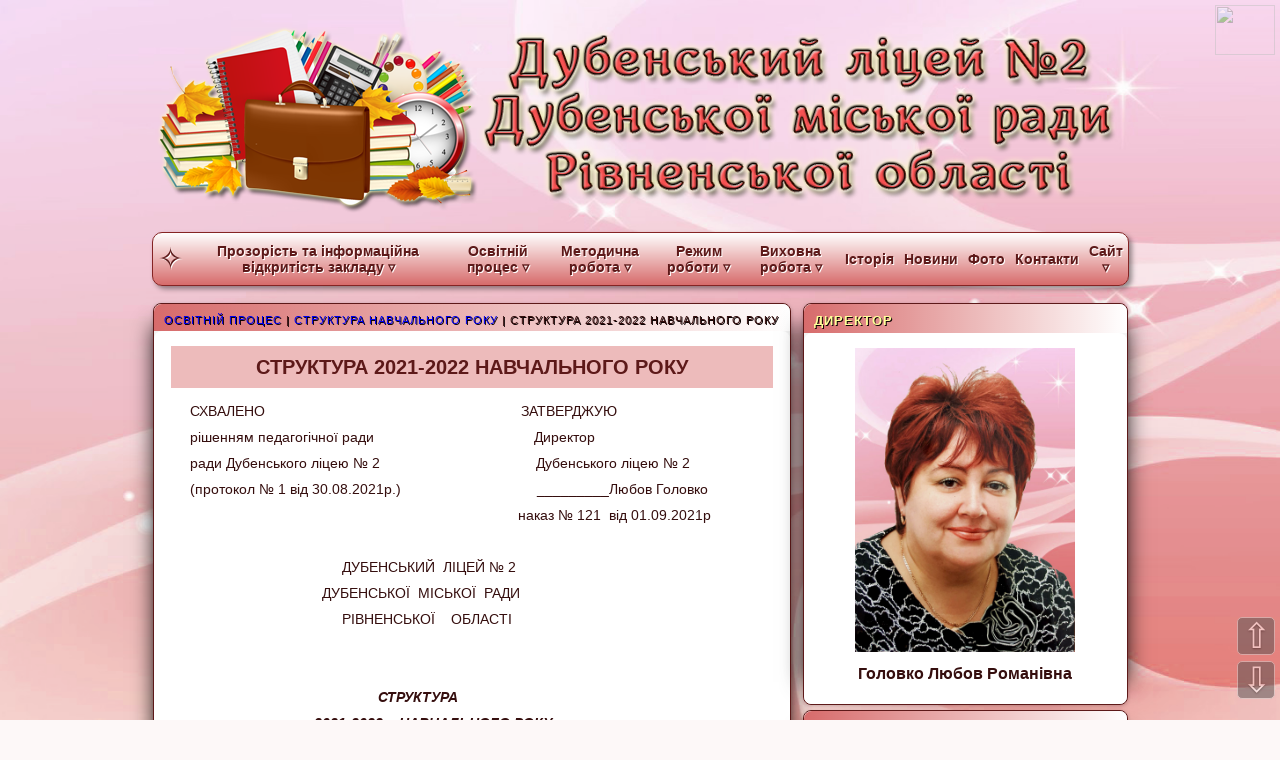

--- FILE ---
content_type: text/html; charset=utf-8
request_url: http://dubnolyceum2.softbi.info/info/page/872
body_size: 14357
content:
<!DOCTYPE HTML>
<HTML>
<HEAD>

    <meta http-equiv='Content-Type' content='text/html; charset=utf-8' />
    <!-- No Cache -->
    <meta HTTP-EQUIV='Expires' CONTENT='0' />
    <meta HTTP-EQUIV='Pragma' CONTENT='no-cache' />
    <meta HTTP-EQUIV='Cache-Control' CONTENT='no-cache' />
    <meta http-equiv='Cache-Control' content='no-cache, must-revalidate' />
    <!-- Page Title -->
    <title>СТРУКТУРА 2021-2022 НАВЧАЛЬНОГО РОКУ | Дубенський ліцей №2</title>
    <!-- JS files -->
    
    <!-- jQuery -->
    <script type='text/javascript' src='/share/jquery-core/jquery-2.1.3.min.js'></script>
    
    
    <!-- jQuery device -->
    <script type='text/javascript' src='/share/jquery-tools/jquery.device.js'></script>
    
    
    <!-- jQuery-ui -->
    <link rel='stylesheet' type='text/css' href='/share/jquery-ui/jquery-ui-1.9.2.custom.min.css' />
    <script type='text/javascript' src='/share/jquery-ui/jquery-ui-1.9.2.custom.min.js'></script>
    <script type='text/javascript' src='/share/jquery-ui/jquery.ui.datepicker-ru.js'></script>
    
    
    <!-- jQuery-imagerotator -->
    <script type='text/javascript' src='/share/jquery-tools/jquery.imagerotator.js'></script>
    
    
    <!-- jQuery-slidemenu -->
    <script type='text/javascript' src='/share/jquery-tools/jquery.slidemenu.js'></script>
    
    
    <!-- jQuery-treeview -->
    <link rel='stylesheet' type='text/css' href='/share/jquery-tools/jquery.treeview.css' />
    <script type='text/javascript' src='/share/jquery-tools/jquery.treeview.js'></script>
    
    
    <!-- jQuery-slider -->
    <link rel='stylesheet' type='text/css' href='/share/jquery-slider/jquery.slider.css' />
    <script type='text/javascript' src='/share/jquery-slider/jquery.slider.js'></script>
    
    
    <!-- jQuery-gmenu -->
    <script type='text/javascript' src='/share/jquery-tools/jquery.gmenu1.js'></script>
    
    
    <!-- jQuery-cookie -->
    <script type='text/javascript' src='/share/jquery-tools/jquery.cookie.js'></script>
    
    
    <!-- jQuery-sticker -->
    <script type='text/javascript' src='/share/jquery-tools/jquery.sticker.js?v=1'></script>
    
    
    <!-- jQuery-swipebox -->
    <script src='/share/jquery-swipebox/jquery.swipebox.js'></script>
    <link rel='stylesheet' href='/share/jquery-swipebox/swipebox.css'>
    
    
    <!-- jQuery-print0 -->
    <script src='/share/jquery-tools/jquery.print.js'></script>
    
    
    <!-- jQuery-masked -->
    <script type='text/javascript' src='/share/jquery-tools/jquery.maskedinput.js'></script>
    
    
    <!-- jQuery-greyinput -->
    <script type='text/javascript' src='/share/jquery-tools/jquery.greyinput.js'></script>
    
    
    <!-- jQuery-slider-carousel -->
    <link rel='stylesheet' type='text/css' href='/share/jquery-slider/owl.carousel.css' />
    <script type='text/javascript' src='/share/jquery-slider/owl.carousel.min.js'></script>
    
    
    <!-- jQuery fingerprint -->
    <script type='text/javascript' src='/share/jquery-tools/jquery.fingerprint.js'></script>
    
    
    <!-- jQuery jquery.ajax-spoiler -->
    <link rel='stylesheet' type='text/css' href='/share/jquery-spoiler/spoiler.css' />
    <script type='text/javascript' src='/share/jquery-spoiler/spoiler.js'></script>
    
    
    <!-- Leaflet -->
    <link rel='stylesheet' href='/share/leaflet/leaflet.css'>
    <script type='text/javascript' src='/share/leaflet/leaflet.js'></script>
    
    <meta name="google-site-verification" content="DJj_QqtTRo8FpqpDvqU3qSNLIHlKZ0eEm3hLbWEfdP0" />
    <!-- Favicon -->
    <link rel='icon' type='image/png' href='/files/favicon.png' />
    <link rel='shortcut icon' type='image/png' href='/files/favicon.png' />
    <!-- RSS -->
    <link rel='alternate' href='http://dubnolyceum2.softbi.info/news/rss' type='application/rss+xml' title='RSS'>
<link rel='stylesheet' type='text/css' href='/files/styles.css?v=16'  />
<style>
        bb {font-weight: bold !important; color:red !important;}
    </style>
    </HEAD>
<BODY>

    <div class='color11'></div><div class='color12'></div><div class='color13'></div><div class='color14'></div><div class='color15'></div>
    <div class='color21'></div><div class='color22'></div><div class='color23'></div><div class='color24'></div><div class='color25'></div>
    <div class='color31'></div><div class='color32'></div><div class='color33'></div><div class='color34'></div><div class='color35'></div>
    
    <div id='myalert' style='display:none;'></div>
    <div id='myhelp' style='display:none;'></div>
    <div class='mywaiting'></div>
    <script type="text/javascript">
    jQuery(function(){
        jQuery('#myalert').dialog({ width:500, height: 250, closeOnEscape: true, autoOpen: false, modal: true, title: 'Повідомлення',
            buttons: [{text: 'Закрити',  click: function() {jQuery(this).dialog('close');} }, ],
        });
        jQuery('#myhelp').dialog({ width:800, height: 600, closeOnEscape: true, autoOpen: false, modal: true, title: 'Допомога',
            buttons: [{text: 'Закрити',  click: function() {jQuery(this).dialog('close');} }, ],
        });
    });
    var myError = function(msg) {jQuery('#myalert').html('<div class=myerror>'+msg+'</div>');jQuery('#myalert').dialog('open');}
    var myAlert = function(msg) {jQuery('#myalert').html('<div class=myalert>'+msg+'</div>');jQuery('#myalert').dialog('open');}
    var myEcho  = function(msg) {jQuery('#myalert').html(msg);jQuery('#myalert').dialog('open');}
    var myHelp  = function(msg) {jQuery('#myhelp').html(msg);jQuery('#myhelp').dialog('open');}
    </script><IMG style='width: 100%; height: 100%; position: fixed; left:0; top:0; z-index: -1;
        -moz-opacity:0.8 !important; opacity:0.8 !important; filter:alpha(opacity=80);'
        src='/files/fon.jpg'  /-->
<table width='970px' bgcolor='transparent' style='background-color: transparent' border='0' cellpadding='3px' cellspacing='0' align='center'>
    <tr><td>
        <a href=/ style='text-decoration: none;'><img src='/files/top.png'></a>
    <tr><td><dfa>
    <ul class='bs-mainmenu color1' style='width: 975px; -webkit-border-radius: 10px; -moz-border-radius: 10px; border-radius: 10px;'><li class='home'><a href='/'>&#10023;</a><ul class='bs-dropdown' style='width:150px;'><li><a href='/' style='display:flex;justify-content:space-between;'>Головна сторінка</a></ul><li><a href='/info/page/808'>Прозорість та інформаційна відкритість закладу ▿</a><ul class='bs-dropdown' style='width:400px;'><li><a href='/info/page/16961' style='display:flex;justify-content:space-between;'>Стратегія розвитку ліцею<b>▿</b></a><ul class='bs-leftright' style='width:300px;left:400px;'>
<li><a href='/info/page/16962'>Ключові компоненти стратегії розвитку школи</a></li><li><a href='/info/page/19530'>Стратегія</a></li></ul></li><li><a href='/info/page/809' style='display:flex;justify-content:space-between;'>Статут</a></li><li><a href='/info/page/1212' style='display:flex;justify-content:space-between;'>Візитка закладу<b>▿</b></a><ul class='bs-leftright' style='width:180px;left:400px;'>
<li><a href='/info/page/20389'>Візитка закладу</a></li></ul></li><li><a href='/info/page/816' style='display:flex;justify-content:space-between;'>Вакансії<b>▿</b></a><ul class='bs-leftright' style='width:156px;left:400px;'>
<li><a href='/info/page/20530'>Вакансії 2025</a></li><li><a href='/info/page/20115'>Вакансії 2024</a></li><li><a href='/info/page/17757'>Вакансії 2023</a></li></ul></li><li><a href='/info/page/811' style='display:flex;justify-content:space-between;'>Сертифікати про акредитацію</a></li><li><a href='/info/page/815' style='display:flex;justify-content:space-between;'>Структура та органи управління закладу</a></li><li><a href='/info/page/1248' style='display:flex;justify-content:space-between;'>Ліцензії на впровадження освітньої діяльності<b>▿</b></a><ul class='bs-leftright' style='width:300px;left:400px;'>
<li><a href='https://www.rv.gov.ua/npas/pro-pereoformlennia-litsenzii-u-sferakh-doshkilnoi-ta-povnoi-zahalnoi-serednoi-osvity-404-2023' target='_blank'>Про переоформлення ліцензій у сферах дошкільної та повної загальної середньої освіти</a></li><li><a href='/info/page/17162'>Ліцензія</a></li></ul></li><li><a href='/info/page/813' style='display:flex;justify-content:space-between;'>Ліцензований обсяг та фактична кількість учнів<b>▿</b></a><ul class='bs-leftright' style='width:300px;left:400px;'>
<li><a href='/info/page/20372'>Мережа Дубенського ліцею №2 2024-2025 н.р.</a></li></ul></li><li><a href='/info/page/817' style='display:flex;justify-content:space-between;'>Матеріально-технічне забезпечення закладу</a></li><li><a href='/info/page/19645' style='display:flex;justify-content:space-between;'>Територія обслуговування</a></li><li><a href='/info/page/814' style='display:flex;justify-content:space-between;'>Мова (мови) освітнього процесу</a></li><li><a href='/info/page/812' style='display:flex;justify-content:space-between;'>Освітня програма<b>▿</b></a><ul class='bs-leftright' style='width:300px;left:400px;'>
<li><a href='/info/page/20371'>Освітня програма 2024-2025 н.р.</a></li><li><a href='/info/page/20558'>Освітня програма 2025-2026рр.</a></li></ul></li><li><a href='/info/page/819' style='display:flex;justify-content:space-between;'>Права та обов'язки здобувачів освіти</a></li><li><a href='/info/page/818' style='display:flex;justify-content:space-between;'>Річний звіт про діяльність закладу<b>▿</b></a><ul class='bs-leftright' style='width:300px;left:400px;'>
<li><a href='/info/page/20486'>Аналіз методичної роботи у Дубенському ліцеї №2 за 2024-2025 н.р. та перспективні плани на 2025-2026 н.р.</a></li><li><a href='https://www.canva.com/design/DAFn_OnU85M/np6X9Kov2YbNmlNOsuxqCg/view' target='_blank'>Методична робота</a></li><li><a href='/info/page/20391'>Звіт І семестр 2024-2025 н.р.</a></li><li><a href='/info/page/20559'>Звіт керівника за 2024-2025 н.р.</a></li></ul></li><li><a href='/info/page/806' style='display:flex;justify-content:space-between;'>Фінансова звітність<b>▿</b></a><ul class='bs-leftright' style='width:48px;left:400px;'>
<li><a href='/info/page/20367'>2021</a></li><li><a href='/info/page/20368'>2022</a></li><li><a href='/info/page/20369'>2023</a></li><li><a href='/info/page/20370'>2024</a></li></ul></li><li><a href='/info/page/19784' style='display:flex;justify-content:space-between;'>Благодійні внески</a></li><li><a href='/info/page/822' style='display:flex;justify-content:space-between;'>Академічна доброчесність</a></li><li><a href='/info/page/821' style='display:flex;justify-content:space-between;'>Доступність закладу для навчання осіб з особливими освітніми потребами<b>▿</b></a><ul class='bs-leftright' style='width:228px;left:400px;'>
<li><a href='/info/page/20373'>Навчання осіб з ООП</a></li></ul></li><li><a href='/info/page/823' style='display:flex;justify-content:space-between;'>Замовлення підручників</a></li><li><a href='/info/page/820' style='display:flex;justify-content:space-between;'>Моніторинг якості освіти<b>▿</b></a><ul class='bs-leftright' style='width:300px;left:400px;'>
<li><a href='/info/page/20392'>І семестр 2024-2025 навчального року</a></li></ul></li><li><a href='/info/page/1428' style='display:flex;justify-content:space-between;'>Безпечне освітнє середовище<b>▿</b></a><ul class='bs-leftright' style='width:300px;left:400px;'>
<li><a href='/info/page/19976'>КОДЕКС БЕЗПЕЧНОГО ОСВІТНЬОГО СЕРЕДОВИЩА</a></li></ul></li><li><a href='/info/page/1477' style='display:flex;justify-content:space-between;'>Внутрішня система забезпечення якості освіти<b>▿</b></a><ul class='bs-leftright' style='width:300px;left:400px;'>
<li><a href='/info/page/1478'>Внутрішня система забезпечення якості освіти</a></li></ul></li><li><a href='/info/page/16745' style='display:flex;justify-content:space-between;'>Обґрунтування технічних та якісних характеристик предметів закупівель</a></li><li><a href='/info/page/19647' style='display:flex;justify-content:space-between;'>Платні послуги</a></li><li><a href='/info/page/18198' style='display:flex;justify-content:space-between;'>План роботи Дубенського ліцею №2 Дубенської міської ради<b>▿</b></a><ul class='bs-leftright' style='width:252px;left:400px;'>
<li><a href='/info/page/20618'>Річний план 2025-2026</a></li></ul></li><li><a href='/info/page/17760' style='display:flex;justify-content:space-between;'>Про затвердження Порядку проведення конкурсу на право оренди державного майна</a></li><li><a href='/info/page/17755' style='display:flex;justify-content:space-between;'>Штатний розпис</a></li></ul></li><li><a href='/info/page/824'>Освітній процес ▿</a><ul class='bs-dropdown' style='width:400px;'><li><a href='/info/page/20388' style='display:flex;justify-content:space-between;'>Нормативна база 2025-2026 навчального року</a></li><li><a href='/info/page/829' style='display:flex;justify-content:space-between;'>Дистанційне навчання<b>▿</b></a><ul class='bs-leftright' style='width:300px;left:400px;'>
<li><a href='/info/page/1226'>Тривалість навчального заняття під час дистанційного навчання</a></li><li><a href='/info/page/1223'>Правила онлайн уроку</a></li><li><a href='/info/page/1224'>Графік проведення уроків на період дистанційного навчання</a></li><li><a href='/info/page/1225'>Корисні посилання</a></li><li><a href='/info/page/16569'>Дистанційне навчання</a></li></ul></li><li><a href='/info/page/827' style='display:flex;justify-content:space-between;'>Критерії оцінювання<b>▿</b></a><ul class='bs-leftright' style='width:300px;left:400px;'>
<li><a href='/info/page/1239'>Вимоги до домашніх завдань</a></li><li><a href='/info/page/1238'>Інструкція з ведення класного журналу учнів</a></li><li><a href='/info/page/966'>Критерії оцінювання навчальних досягнень учнів у системі загальної середньої освіти</a></li></ul></li><li><a href='/info/page/828' style='display:flex;justify-content:space-between;'>НУШ</a></li><li><a href='/info/page/826' style='display:flex;justify-content:space-between;'>Структура навчального року<b>▿</b></a><ul class='bs-leftright' style='width:300px;left:400px;'>
<li><a href='/info/page/20554'>Структура 2025-2026 навчального року</a></li><li><a href='/info/page/19760'>СТРУКТУРА 2023-2024 НАВЧАЛЬНОГО РОКУ</a></li><li><a href='/info/page/17829'>СТРУКТУРА 2022-2023 НАВЧАЛЬНОГО РОКУ</a></li><li><a href='/info/page/872'>СТРУКТУРА 2021-2022 НАВЧАЛЬНОГО РОКУ</a></li><li><a href='/info/page/20328'>Структура 2024-2025 навчального року</a></li></ul></li><li><a href='/info/page/17437' style='display:flex;justify-content:space-between;'>ЗНО<b>▿</b></a><ul class='bs-leftright' style='width:300px;left:400px;'>
<li><a href='/info/page/19232'>Інформація щодо процедур НМТ-2023</a></li><li><a href='https://osvitoria.media/experience/nmt-2023-golovni-zminy-u-vstupnij-kampaniyi-tsogo-roku/' target='_blank'>Чим відрізнятиметься вступна кампанія 2023?</a></li><li><a href='/info/page/19230'>Інформація для випускників</a></li><li><a href='https://mon.gov.ua/ua/news/vru-prijnyato-rishennya-shodo-zno-ta-dpa-2022' target='_blank'>ВРУ ПРИЙНЯТО РІШЕННЯ ЩОДО ЗНО ТА ДПА – 2022</a></li><li><a href='https://testportal.gov.ua/skladnyky-natsionalnogo-multypredmetnogo-testu-matematyka/' target='_blank'>СКЛАДНИКИ НАЦІОНАЛЬНОГО МУЛЬТИПРЕДМЕТНОГО ТЕСТУ: МАТЕМАТИКА</a></li><li><a href='https://testportal.gov.ua/skladnyky-natsionalnogo-multypredmetnogo-testu-ukrayinska-mova/' target='_blank'>СКЛАДНИКИ НАЦІОНАЛЬНОГО МУЛЬТИПРЕДМЕТНОГО ТЕСТУ: УКРАЇНСЬКА МОВА</a></li><li><a href='/info/page/17553'>Алгоритм входу на персональну сторінку</a></li><li><a href='/info/page/17444'>Вступна кампанія у 2022 році в умовах війни та подолання її наслідків</a></li></ul></li><li><a href='/info/page/17436' style='display:flex;justify-content:space-between;'>ДПА<b>▿</b></a><ul class='bs-leftright' style='width:300px;left:400px;'>
<li><a href='/info/page/18888'>НАБУВ ЧИННОСТІ НАКАЗ МОН ПРО ЗВІЛЬНЕННЯ ВІД ПРОХОДЖЕННЯ ДПА УЧНІВ 4-Х І 9-Х КЛАСІВ 2023</a></li><li><a href='https://mon.gov.ua/ua/news/zvilneno-vid-dpa-uchniv-pochatkovoyi-ta-bazovoyi-serednoyi-osviti-u-20212022-navchalnomu-roci' target='_blank'>ЗВІЛЬНЕНО ВІД ДПА УЧНІВ ПОЧАТКОВОЇ ТА БАЗОВОЇ СЕРЕДНЬОЇ ОСВІТИ У 2021/2022 НАВЧАЛЬНОМУ РОЦІ</a></li><li><a href='https://mon.gov.ua/ua/news/vru-prijnyato-rishennya-shodo-zno-ta-dpa-2022' target='_blank'>ВРУ ПРИЙНЯТО РІШЕННЯ ЩОДО ЗНО ТА ДПА – 2022</a></li><li><a href='/info/page/20381'>ДПА 2025</a></li></ul></li><li><a href='/info/page/18834' style='display:flex;justify-content:space-between;'>НМТ<b>▿</b></a><ul class='bs-leftright' style='width:300px;left:400px;'>
<li><a href='/info/page/20374'>НМТ 2025</a></li><li><a href='/info/page/19762'>НМТ - 2024</a></li><li><a href='/info/page/19761'>НМТ- 2024</a></li><li><a href='https://lv.testportal.gov.ua/demotest.ukrainian/' target='_blank'>ДЕМОНСТРАЦІЙНИЙ ВАРІАНТ НАЦІОНАЛЬНОГО МУЛЬТИПРЕДМЕТНОГО ТЕСТУ 2023</a></li><li><a href='/info/page/18836'>Як підготуватися до НМТ?</a></li></ul></li><li><a href='/info/page/20322' style='display:flex;justify-content:space-between;'>Інклюзивне навчання</a></li><li><a href='/info/page/20366' style='display:flex;justify-content:space-between;'>Критерії оцінювання НУШ</a></li><li><a href='/info/page/20303' style='display:flex;justify-content:space-between;'>Сімейна форма навчання<b>▿</b></a><ul class='bs-leftright' style='width:300px;left:400px;'>
<li><a href='/info/page/20553'>Здобуття освіти дітьми, які виїхали з України внаслідок повномасштабного вторгнення Російської Федерації і здобувають освіту одночасно в закладах освіти країни перебування та України Наказом МОН від 07.08.2025 №1119 затверджено нову редакцію Типової </a></li></ul></li></ul></li><li><a href='/info/page/832'>Методична робота ▿</a><ul class='bs-dropdown' style='width:400px;'><li><a href='https://www.canva.com/design/DAGvYJY54H4/JBTWE5xY7HGB8zYYq_Kpwg/edit?utm_content=DAGvYJY54H4&utm_campaign=designshare&utm_medium=link2&utm_source=sharebutton' target='_blank' style='display:flex;justify-content:space-between;'>Звіт 2025</a></li><li><a href='/info/page/20452' style='display:flex;justify-content:space-between;'>Інженерний тиждень<b>▿</b></a><ul class='bs-leftright' style='width:276px;left:400px;'>
<li><a href='https://drive.google.com/drive/folders/1RKf1GC2mHYYdtn-uZgI3f4OK9_qo-LI5?usp=sharing' target='_blank'>Інженерний тиждень 2025</a></li></ul></li><li><a href='/info/page/20219' style='display:flex;justify-content:space-between;'>Педагогічні ради<b>▿</b></a><ul class='bs-leftright' style='width:300px;left:400px;'>
<li><a href='https://drive.google.com/drive/folders/1VGJ36yFN_yEWdzUKhKPdAnDCfCjoPu5G?usp=sharing' target='_blank'>Матеріали педагогічної ради ( жовтень 2024)</a></li><li><a href='/info/page/20435'>Освітні тренди</a></li></ul></li><li><a href='https://www.canva.com/design/DAGNG3IrrWg/H7CUe4Mebek8Xqp7AEsYnw/edit?utm_content=DAGNG3IrrWg&utm_campaign=designshare&utm_medium=link2&utm_source=sharebutton' target='_blank' style='display:flex;justify-content:space-between;'>Звіт 2024</a></li><li><a href='https://www.canva.com/design/DAFn_OnU85M/np6X9Kov2YbNmlNOsuxqCg/view' target='_blank' style='display:flex;justify-content:space-between;'>Звіт 2023</a></li><li><a href='/info/page/17831' style='display:flex;justify-content:space-between;'>Положення<b>▿</b></a><ul class='bs-leftright' style='width:180px;left:400px;'>
<li><a href='/info/page/17832'>Положення ліцею</a></li></ul></li><li><a href='/info/page/17758' style='display:flex;justify-content:space-between;'>Інструктивно-методичні рекомендації щодо організації освітнього процесу та викладання навчальних предметів у закладах загальної середньої освіти<b>▿</b></a><ul class='bs-leftright' style='width:300px;left:400px;'>
<li><a href='https://mon.gov.ua/npa/pro-instruktyvno-metodychni-rekomendatsii-shchodo-vykladannia-navchalnykh-predmetiv-intehrovanykh-kursiv-u-zakladakh-zahalnoi-serednoi-osvity-u-20252026-navchalnomu-rotsi' target='_blank'>Про інструктивно-методичні рекомендації щодо викладання навчальних предметів / інтегрованих курсів у закладах загальної середньої освіти у 2025/2026 навчальному році</a></li><li><a href='https://mon.gov.ua/static-objects/mon/uploads/public/66d/ffe/c4c/66dffec4c92d2958213439.pdf' target='_blank'>Методичні рекомендації щодо організації освітнього процесу та викладання навчальних предметів у 2024/2025 н.р.</a></li><li><a href='https://znayshov.com/News/Details/metodychni_rekomendatsii_shchodo_orhanizatsii_osvitnoho_protsesu_ta_vykladannia_navchalnykh_predmetiv_u_2023_2024_n.r._vid_ippocho' target='_blank'>Методичні рекомендації щодо організації освітнього процесу у 2023/2024 навчальному році</a></li><li><a href='https://www.schoollife.org.ua/instruktyvno-metodychni-rekomendatsiyi-shhodo-organizatsiyi-osvitnogo-protsesu-ta-vykladannya-navchalnyh-predmetiv-u-zakladah-zagalnoyi-serednoyi-osvity-u-2022-2023-navchalnomu-rotsi/' target='_blank'>Методичні рекомендації щодо організації освітнього процесу у 2022/2023 навчальному році</a></li></ul></li><li><a href='/info/page/17057' style='display:flex;justify-content:space-between;'>Вчителям<b>▿</b></a><ul class='bs-leftright' style='width:300px;left:400px;'>
<li><a href='https://educationforlife.mon.gov.ua/' target='_blank'>Освіта для життя. Комплексна політика для підсилення реформи НУШ</a></li><li><a href='https://mon.gov.ua/news/yak-otsiniuvaty-v-novii-ukrainskii-shkoli-putivnyk-iz-kozhnoi-osvitnoi-haluzi' target='_blank'>Як оцінювати в Новій українській школі: путівник із кожної освітньої галузі</a></li><li><a href='/info/page/17059'>ПІДВИЩУЄМО КВАЛІФІКАЦІЮ ОНЛАЙН</a></li><li><a href='/info/page/17058'>Методичний навігатор</a></li><li><a href='/info/page/20399'>“Canva: секрети майстерності”</a></li></ul></li><li><a href='/info/page/755' style='display:flex;justify-content:space-between;'>Колектив<b>▿</b></a><ul class='bs-leftright' style='width:300px;left:400px;'>
<li><a href='/info/page/756'>Адміністрація</a></li><li><a href='/info/page/987'>Кадровий склад закладу</a></li><li><a href='/info/page/975'>Кафедра вчителів трудового навчання, фізичної культури, музичного та образотворчого мистецтва, захисту України</a></li><li><a href='/info/page/973'>Кафедра іноземних мов</a></li><li><a href='/info/page/972'>Кафедра математики та інформатики</a></li><li><a href='/info/page/971'>Кафедра природничих дисциплін</a></li><li><a href='/info/page/970'>Кафедра прогімназійних класів</a></li><li><a href='/info/page/974'>Кафедра суспільно-гуманітарних дисциплін</a></li><li><a href='/info/page/978'>Школа молодого учителя</a></li><li><a href='/info/page/977'>Школа педагогічних інновацій</a></li></ul></li><li><a href='/info/page/856' style='display:flex;justify-content:space-between;'>Атестація<b>▿</b></a><ul class='bs-leftright' style='width:300px;left:400px;'>
<li><a href='/info/page/20589'>Документи, що подаються педагогічним працівником до атестаційної комісії.</a></li><li><a href='https://padlet.com/ingusja469/padlet-n6e54y3jkpvt0i64 ' target='_blank'>Padlet дошка з презентаційними матеріалами педагогів</a></li><li><a href='https://drive.google.com/drive/folders/1vpCliXwagTGmMcS8mwgH03EeVjOm67PO?usp=sharing' target='_blank'>Атестаційні листи</a></li><li><a href='/info/page/19317'>Атестація 2022-2023 н.р.</a></li><li><a href='/info/page/985'>Атестація 2020-2021</a></li><li><a href='/info/page/990'>Атестація 2021-2022</a></li><li><a href='/info/page/20037'>Атестація 2023 -2024 н.р.</a></li><li><a href='/info/page/20279'>Атестація 2024-2025 н.р.</a></li><li><a href='/info/page/20557'>Атестація 2025-2026 н.р.</a></li><li><a href='/info/page/17081'>Перспективний план атестації</a></li><li><a href='/info/page/20398'>Портфоліо - засіб самовдосконалення педагога (рекомендації до створення)</a></li><li><a href='/info/page/20086'>Протоколи атестаційної комісії 2023-2024 н.р.</a></li><li><a href='/info/page/20382'>Протоколи атестаційної комісії 2024-2025 н.р.</a></li><li><a href='/info/page/20174'>Чек-лист організацій та проведення атестації педагогічних працівників</a></li></ul></li><li><a href='/info/page/983' style='display:flex;justify-content:space-between;'>Методична робота</a></li><li><a href='/info/page/984' style='display:flex;justify-content:space-between;'>Підвищення кваліфікації педагогічних працівників<b>▿</b></a><ul class='bs-leftright' style='width:300px;left:400px;'>
<li><a href='/info/page/18900'>Реєстр підвищення кваліфікації педагогічних працівників ліцею</a></li><li><a href='/info/page/1012'>Підвищення кваліфікації</a></li><li><a href='/info/page/20588'>ПЛАН ПІДВИЩЕННЯ КВАЛІФІКАЦІЇ ПЕДАГОГІЧНИХ ПРАЦІВНИКІВ ДУБЕНСЬКОГО ЛІЦЕЮ №2 НА 2026 р.</a></li></ul></li><li><a href='/info/page/17069' style='display:flex;justify-content:space-between;'>Посадові інструкції<b>▿</b></a><ul class='bs-leftright' style='width:0px;left:400px;'>
<li><a href='/info/page/20325'></a></li></ul></li><li><a href='/info/page/986' style='display:flex;justify-content:space-between;'>Предметні тижні</a></li><li><a href='/info/page/976' style='display:flex;justify-content:space-between;'>Робота з обдарованими учнями<b>▿</b></a><ul class='bs-leftright' style='width:300px;left:400px;'>
<li><a href='/info/page/18182'>Проєкти-дослідження 11 клас</a></li><li><a href='/info/page/982'>Мала Академія Наук (МАН)</a></li><li><a href='/info/page/981'>Олімпіади</a></li><li><a href='/info/page/1479'>Рекомендації батькам обдарованих дітей</a></li><li><a href='/info/page/1475'>Рекомендації педагогам для роботи з обдарованими дітьми</a></li></ul></li></ul></li><li><a href='/info/page/750'>Режим роботи ▿</a><ul class='bs-dropdown' style='width:230px;'><li><a href='/info/page/751' style='display:flex;justify-content:space-between;'>Розклад дзвінків</a></li><li><a href='/info/page/752' style='display:flex;justify-content:space-between;'>Розклад уроків</a></li><li><a href='/info/page/753' style='display:flex;justify-content:space-between;'>Група продовженого дня</a></li><li><a href='/info/page/754' style='display:flex;justify-content:space-between;'>Графік прийому громадян</a></li></ul></li><li><a href='/info/page/834'>Виховна робота ▿</a><ul class='bs-dropdown' style='width:370px;'><li><a href='/info/page/1245' style='display:flex;justify-content:space-between;'>Планування виховної роботи</a></li><li><a href='/info/page/1246' style='display:flex;justify-content:space-between;'>Національно-патріотичне виховання</a></li><li><a href='/info/page/1249' style='display:flex;justify-content:space-between;'>Виховна проблема</a></li><li><a href='/info/page/1302' style='display:flex;justify-content:space-between;'>Підсумки роботи з виховної діяльності</a></li><li><a href='/info/page/1305' style='display:flex;justify-content:space-between;'>Герої нашого часу в пам'яті навіки</a></li><li><a href='/info/page/19532' style='display:flex;justify-content:space-between;'>Джура<b>▿</b></a><ul class='bs-leftright' style='width:216px;left:-216px;'>
<li><a href='/info/page/20055'>Рятівник</a></li><li><a href='http://dubnolyceum2.softbi.info/news/id/1259' target='_blank'>"Все буде Україна"</a></li></ul></li></ul></li><li><a href='/info/page/749'>Історія</a></li><li><a href='/news/'>Новини</a></li><li><a href='/photos/'>Фото</a></li><li><a href='/info/page/761'>Контакти</a></li><li><a href='/info/page/762'>Сайт ▿</a><ul class='bs-dropdown' style='width:120px;'><li><a href='./info/' style='display:flex;justify-content:space-between;'>Мапа сайту</a></li><li><a href='/info/page/764' style='display:flex;justify-content:space-between;'>Архів сайту<b>▿</b></a><ul class='bs-leftright' style='width:156px;left:-156px;'>
<li><a href='/info/page/863'>Не визначено!</a></li></ul></li></ul></li></ul>
    </dfa>
    <tr><td>
        <table width=100%><tr valign=top>
            <td width=700>
            
    <div class=block_main>
    <div class=block_head><h5><a href='/info/page/824'>Освітній процес</a> | <a href='/info/page/826'>Структура навчального року</a> | СТРУКТУРА 2021-2022 НАВЧАЛЬНОГО РОКУ</h5></div>
    <div class=block_body>
    <div class='infoPageTitle page-title'>СТРУКТУРА 2021-2022 НАВЧАЛЬНОГО РОКУ</div><div style='margin:5px;'><p>СХВАЛЕНО&nbsp;&nbsp;&nbsp;&nbsp;&nbsp;&nbsp;&nbsp;&nbsp;&nbsp;&nbsp;&nbsp;&nbsp;&nbsp;&nbsp;&nbsp;&nbsp;&nbsp;&nbsp;&nbsp;&nbsp;&nbsp;&nbsp;&nbsp;&nbsp;&nbsp;&nbsp;&nbsp;&nbsp;&nbsp;&nbsp;&nbsp;&nbsp;&nbsp;&nbsp;&nbsp;&nbsp;&nbsp;&nbsp;&nbsp;&nbsp;&nbsp;&nbsp;&nbsp;&nbsp;&nbsp;&nbsp;&nbsp;&nbsp;&nbsp;&nbsp;&nbsp;&nbsp;&nbsp;&nbsp;&nbsp;&nbsp;&nbsp;&nbsp;&nbsp;&nbsp;&nbsp;&nbsp;&nbsp; ЗАТВЕРДЖУЮ</p>

<p>рішенням педагогічної ради&nbsp;&nbsp;&nbsp;&nbsp;&nbsp;&nbsp;&nbsp;&nbsp;&nbsp;&nbsp;&nbsp;&nbsp;&nbsp;&nbsp;&nbsp;&nbsp;&nbsp;&nbsp;&nbsp;&nbsp;&nbsp;&nbsp;&nbsp;&nbsp;&nbsp;&nbsp;&nbsp;&nbsp;&nbsp;&nbsp;&nbsp;&nbsp;&nbsp;&nbsp;&nbsp;&nbsp;&nbsp;&nbsp;&nbsp; Директор</p>

<p>ради Дубенського ліцею № 2&nbsp;&nbsp;&nbsp;&nbsp;&nbsp;&nbsp;&nbsp;&nbsp;&nbsp;&nbsp;&nbsp;&nbsp;&nbsp;&nbsp;&nbsp;&nbsp;&nbsp;&nbsp;&nbsp;&nbsp;&nbsp;&nbsp;&nbsp;&nbsp;&nbsp;&nbsp;&nbsp;&nbsp;&nbsp;&nbsp;&nbsp;&nbsp;&nbsp;&nbsp;&nbsp;&nbsp;&nbsp;&nbsp; Дубенського ліцею № 2</p>

<p>(протокол № 1 від 30.08.2021р.)&nbsp;&nbsp;&nbsp;&nbsp;&nbsp;&nbsp;&nbsp;&nbsp;&nbsp;&nbsp;&nbsp;&nbsp;&nbsp;&nbsp;&nbsp;&nbsp;&nbsp;&nbsp;&nbsp;&nbsp;&nbsp;&nbsp;&nbsp;&nbsp;&nbsp;&nbsp;&nbsp;&nbsp;&nbsp;&nbsp;&nbsp;&nbsp;&nbsp; _________Любов Головко</p>

<p>&nbsp;&nbsp;&nbsp;&nbsp;&nbsp;&nbsp;&nbsp;&nbsp;&nbsp;&nbsp;&nbsp;&nbsp;&nbsp;&nbsp;&nbsp;&nbsp;&nbsp;&nbsp;&nbsp;&nbsp;&nbsp;&nbsp;&nbsp;&nbsp;&nbsp;&nbsp;&nbsp;&nbsp;&nbsp;&nbsp;&nbsp;&nbsp;&nbsp;&nbsp;&nbsp;&nbsp;&nbsp;&nbsp;&nbsp;&nbsp;&nbsp;&nbsp;&nbsp;&nbsp;&nbsp;&nbsp;&nbsp;&nbsp;&nbsp;&nbsp;&nbsp;&nbsp;&nbsp;&nbsp;&nbsp;&nbsp;&nbsp;&nbsp;&nbsp;&nbsp;&nbsp;&nbsp;&nbsp;&nbsp;&nbsp;&nbsp;&nbsp;&nbsp;&nbsp;&nbsp;&nbsp;&nbsp;&nbsp;&nbsp;&nbsp; &nbsp;&nbsp;&nbsp;&nbsp; &nbsp;наказ № 121&nbsp; від 01.09.2021р</p>

<p>&nbsp;</p>

<p>&nbsp;&nbsp;&nbsp;&nbsp;&nbsp;&nbsp;&nbsp;&nbsp;&nbsp;&nbsp;&nbsp;&nbsp;&nbsp;&nbsp;&nbsp;&nbsp;&nbsp;&nbsp;&nbsp;&nbsp;&nbsp;&nbsp;&nbsp;&nbsp;&nbsp;&nbsp;&nbsp;&nbsp;&nbsp;&nbsp;&nbsp;&nbsp;&nbsp;&nbsp;&nbsp;&nbsp;&nbsp; ДУБЕНСЬКИЙ&nbsp; ЛІЦЕЙ № 2</p>

<p>&nbsp;&nbsp;&nbsp;&nbsp;&nbsp;&nbsp;&nbsp;&nbsp;&nbsp;&nbsp;&nbsp;&nbsp;&nbsp;&nbsp;&nbsp;&nbsp;&nbsp;&nbsp;&nbsp;&nbsp;&nbsp;&nbsp;&nbsp;&nbsp;&nbsp;&nbsp;&nbsp; &nbsp;&nbsp;&nbsp;&nbsp; ДУБЕНСЬКОЇ&nbsp; МІСЬКОЇ&nbsp; РАДИ</p>

<p>&nbsp;&nbsp;&nbsp;&nbsp;&nbsp;&nbsp;&nbsp;&nbsp;&nbsp;&nbsp;&nbsp;&nbsp;&nbsp;&nbsp;&nbsp;&nbsp;&nbsp;&nbsp;&nbsp;&nbsp;&nbsp;&nbsp;&nbsp;&nbsp;&nbsp;&nbsp;&nbsp; &nbsp;&nbsp;&nbsp;&nbsp;&nbsp;&nbsp;&nbsp;&nbsp;&nbsp; РІВНЕНСЬКОЇ&nbsp;&nbsp;&nbsp; ОБЛАСТІ</p>

<p>&nbsp;</p>

<p>&nbsp;</p>

<p>&nbsp;&nbsp;&nbsp;&nbsp;&nbsp;&nbsp;&nbsp;&nbsp;&nbsp;&nbsp;&nbsp;&nbsp;&nbsp;&nbsp;&nbsp;&nbsp;&nbsp;&nbsp;&nbsp;&nbsp;&nbsp;&nbsp;&nbsp;&nbsp;&nbsp;&nbsp;&nbsp;&nbsp;&nbsp;&nbsp;&nbsp;&nbsp;&nbsp;&nbsp;&nbsp;&nbsp;&nbsp;&nbsp;&nbsp;&nbsp;&nbsp;&nbsp;&nbsp;&nbsp;&nbsp;&nbsp; <strong><em>СТРУКТУРА</em></strong></p>

<p><strong><em>&nbsp;&nbsp;&nbsp;&nbsp;&nbsp;&nbsp;&nbsp;&nbsp;&nbsp;&nbsp;&nbsp;&nbsp;&nbsp;&nbsp;&nbsp;&nbsp;&nbsp;&nbsp; &nbsp;&nbsp;&nbsp;&nbsp;&nbsp;&nbsp;&nbsp;&nbsp;&nbsp;&nbsp;&nbsp; 2021-2022&nbsp;&nbsp;&nbsp; НАВЧАЛЬНОГО РОКУ</em></strong></p>

<p>&nbsp;</p>

<p>&nbsp;</p>

<p>&nbsp; Відповідно до законів&nbsp; України&nbsp; &laquo;Про освіту&raquo;, &laquo;Про повну загальну середню освіту&raquo;, Статуту Дубенського ліцею № 2, 2021-2022 навчальний рік розпочинається 01 вересня 2021 року святом &ndash; Днем знань.</p>

<p>Навчальні заняття організовуються за семестровою системою:</p>

<p>&nbsp;</p>

<p>&nbsp;</p>

<p><strong>І семестр</strong> &nbsp;&ndash;&nbsp;&nbsp;&nbsp;&nbsp;&nbsp;&nbsp;&nbsp;&nbsp;&nbsp; з&nbsp;&nbsp; 01.09.2021 року по 31.12.2021 року</p>

<p><strong>ІІ семестр</strong> &nbsp;&ndash;&nbsp;&nbsp;&nbsp;&nbsp; &nbsp;&nbsp;&nbsp;&nbsp;з&nbsp;&nbsp; 17.01.2022 року по 06.06.2022 року</p>

<p>06 червня 2021 &ndash; свято &laquo;Останній дзвінок&raquo;</p>

<p>&nbsp;</p>

<p><strong>Канікули:</strong></p>

<p>&nbsp;</p>

<p><strong>о</strong><strong>сінні</strong> &nbsp;&ndash;&nbsp;&nbsp;&nbsp;&nbsp;&nbsp;&nbsp;&nbsp;&nbsp;&nbsp;&nbsp;&nbsp;&nbsp;&nbsp;&nbsp;&nbsp; з&nbsp;&nbsp;&nbsp; 25.10.2021 року по 31.10.2021 року</p>

<p><strong>зимові</strong> &ndash;&nbsp;&nbsp;&nbsp;&nbsp;&nbsp;&nbsp;&nbsp;&nbsp;&nbsp;&nbsp;&nbsp;&nbsp; &nbsp;&nbsp;&nbsp;з&nbsp;&nbsp;&nbsp; 01.01.2022 року по 16.01.2022 року</p>

<p><strong>весняні </strong>&ndash;&nbsp;&nbsp;&nbsp;&nbsp;&nbsp;&nbsp;&nbsp;&nbsp;&nbsp;&nbsp;&nbsp;&nbsp;&nbsp; &nbsp;з&nbsp;&nbsp;&nbsp; 26.03.2022 року по 31.03.2022 року</p>

<p>&nbsp;</p>

<p>&nbsp;&nbsp;&nbsp;&nbsp;&nbsp;&nbsp;&nbsp;&nbsp; Державна підсумкова атестація, навчальні&nbsp; екскурсії та навчальна практика входять у структуру навчального року.</p>

<p>&nbsp;</p>

<p>&nbsp;</p>

<p>&nbsp;</p>

<p>&nbsp;</p>

<p>&nbsp;</p>

<p>&nbsp;</p>

<p>&nbsp;</p>

<p>&nbsp;</p>

<p>&nbsp;</p>

<p>&nbsp;</p>

<p>&nbsp;</p>

<p>&nbsp;</p>

<p>СХВАЛЕНО&nbsp;&nbsp;&nbsp;&nbsp;&nbsp;&nbsp;&nbsp;&nbsp;&nbsp;&nbsp;&nbsp;&nbsp;&nbsp;&nbsp;&nbsp;&nbsp;&nbsp;&nbsp;&nbsp;&nbsp;&nbsp;&nbsp;&nbsp;&nbsp;&nbsp;&nbsp;&nbsp;&nbsp;&nbsp;&nbsp;&nbsp;&nbsp;&nbsp;&nbsp;&nbsp;&nbsp;&nbsp;&nbsp;&nbsp;&nbsp;&nbsp;&nbsp;&nbsp;&nbsp;&nbsp;&nbsp;&nbsp;&nbsp;&nbsp;&nbsp;&nbsp;&nbsp;&nbsp;&nbsp;&nbsp;&nbsp;&nbsp;&nbsp;&nbsp;&nbsp;&nbsp;&nbsp;&nbsp; ЗАТВЕРДЖУЮ</p>

<p>рішенням педагогічної ради&nbsp;&nbsp;&nbsp;&nbsp;&nbsp;&nbsp;&nbsp;&nbsp;&nbsp;&nbsp;&nbsp;&nbsp;&nbsp;&nbsp;&nbsp;&nbsp;&nbsp;&nbsp;&nbsp;&nbsp;&nbsp;&nbsp;&nbsp;&nbsp;&nbsp;&nbsp;&nbsp;&nbsp;&nbsp;&nbsp;&nbsp;&nbsp;&nbsp;&nbsp;&nbsp;&nbsp;&nbsp;&nbsp;&nbsp; Директор</p>

<p>ради Дубенського ліцею № 2&nbsp;&nbsp;&nbsp;&nbsp;&nbsp;&nbsp;&nbsp;&nbsp;&nbsp;&nbsp;&nbsp;&nbsp;&nbsp;&nbsp;&nbsp;&nbsp;&nbsp;&nbsp;&nbsp;&nbsp;&nbsp;&nbsp;&nbsp;&nbsp;&nbsp;&nbsp;&nbsp;&nbsp;&nbsp;&nbsp;&nbsp;&nbsp;&nbsp;&nbsp;&nbsp;&nbsp;&nbsp;&nbsp; Дубенського ліцею № 2</p>

<p>(протокол № 1 від 30.08.2021р.)&nbsp;&nbsp;&nbsp;&nbsp;&nbsp;&nbsp;&nbsp;&nbsp;&nbsp;&nbsp;&nbsp;&nbsp;&nbsp;&nbsp;&nbsp;&nbsp;&nbsp;&nbsp;&nbsp;&nbsp;&nbsp;&nbsp;&nbsp;&nbsp;&nbsp;&nbsp;&nbsp;&nbsp;&nbsp;&nbsp;&nbsp;&nbsp;&nbsp; _____&nbsp;&nbsp;&nbsp; Любов Головко</p>

<p>&nbsp;&nbsp;&nbsp;&nbsp;&nbsp;&nbsp;&nbsp;&nbsp;&nbsp;&nbsp;&nbsp;&nbsp;&nbsp;&nbsp;&nbsp;&nbsp;&nbsp;&nbsp;&nbsp;&nbsp;&nbsp;&nbsp;&nbsp;&nbsp;&nbsp;&nbsp;&nbsp;&nbsp;&nbsp;&nbsp;&nbsp;&nbsp;&nbsp;&nbsp;&nbsp;&nbsp;&nbsp;&nbsp;&nbsp;&nbsp;&nbsp;&nbsp;&nbsp;&nbsp;&nbsp;&nbsp;&nbsp;&nbsp;&nbsp;&nbsp;&nbsp;&nbsp;&nbsp;&nbsp;&nbsp;&nbsp;&nbsp;&nbsp;&nbsp;&nbsp;&nbsp;&nbsp;&nbsp;&nbsp;&nbsp;&nbsp;&nbsp;&nbsp;&nbsp;&nbsp;&nbsp;&nbsp;&nbsp;&nbsp;&nbsp; &nbsp;&nbsp;&nbsp;&nbsp;&nbsp; наказ № 121&nbsp; від 01.09.2021р</p>

<p>&nbsp;</p>

<p>&nbsp;</p>

<p>&nbsp;</p>

<p>&nbsp;&nbsp;&nbsp;&nbsp;&nbsp;&nbsp;&nbsp;&nbsp;&nbsp;&nbsp;&nbsp;&nbsp;&nbsp;&nbsp;&nbsp;&nbsp;&nbsp;&nbsp;&nbsp;&nbsp;&nbsp;&nbsp;&nbsp;&nbsp;&nbsp;&nbsp;&nbsp;&nbsp;&nbsp;&nbsp;&nbsp;&nbsp;&nbsp;&nbsp;&nbsp;&nbsp;&nbsp; ДУБЕНСЬКИЙ&nbsp; ЛІЦЕЙ № 2</p>

<p>&nbsp;&nbsp;&nbsp;&nbsp;&nbsp;&nbsp;&nbsp;&nbsp;&nbsp;&nbsp;&nbsp;&nbsp;&nbsp;&nbsp;&nbsp;&nbsp;&nbsp;&nbsp;&nbsp;&nbsp;&nbsp;&nbsp;&nbsp;&nbsp;&nbsp;&nbsp;&nbsp; &nbsp;&nbsp;&nbsp;&nbsp; ДУБЕНСЬКОЇ&nbsp; МІСЬКОЇ&nbsp; РАДИ</p>

<p>&nbsp;&nbsp;&nbsp;&nbsp;&nbsp;&nbsp;&nbsp;&nbsp;&nbsp;&nbsp;&nbsp;&nbsp;&nbsp;&nbsp;&nbsp;&nbsp;&nbsp;&nbsp;&nbsp;&nbsp;&nbsp;&nbsp;&nbsp;&nbsp;&nbsp;&nbsp;&nbsp; &nbsp;&nbsp;&nbsp;&nbsp; РІВНЕНСЬКОЇ&nbsp;&nbsp;&nbsp;&nbsp;&nbsp;&nbsp;&nbsp;&nbsp;&nbsp;&nbsp;&nbsp;&nbsp; ОБЛАСТІ</p>

<p>&nbsp;</p>

<p>&nbsp;</p>

<p>&nbsp;</p>

<p>&nbsp;&nbsp;&nbsp;&nbsp;&nbsp;&nbsp;&nbsp;&nbsp;&nbsp;&nbsp;&nbsp;&nbsp;&nbsp;&nbsp;&nbsp;&nbsp;&nbsp;&nbsp;&nbsp;&nbsp;&nbsp;&nbsp;&nbsp;&nbsp;&nbsp;&nbsp;&nbsp;&nbsp;&nbsp;&nbsp;&nbsp;&nbsp;&nbsp;&nbsp;&nbsp;&nbsp;&nbsp; <strong><em>РЕЖИМ&nbsp;&nbsp;&nbsp;&nbsp;&nbsp; РОБОТИ</em></strong></p>

<p><strong><em>&nbsp;&nbsp;&nbsp;&nbsp;&nbsp;&nbsp;&nbsp;&nbsp;&nbsp;&nbsp;&nbsp;&nbsp;&nbsp;&nbsp;&nbsp;&nbsp;&nbsp;&nbsp; &nbsp;&nbsp;&nbsp;&nbsp;&nbsp;&nbsp;&nbsp;&nbsp;&nbsp;&nbsp; НА 2021-2022 НАВЧАЛЬНИЙ&nbsp; РІК</em></strong></p>

<p>&nbsp;</p>

<p>&nbsp;</p>

<p>&nbsp;</p>

<p>&nbsp;</p>

<p>&nbsp;</p>

<p><strong><em>&nbsp;РОЗКЛАД ДЗВІНКІВ у 1 кл.&nbsp;&nbsp;&nbsp;&nbsp;&nbsp;&nbsp;&nbsp;&nbsp;&nbsp; РОЗКЛАД ДЗВІНКІВ у 2-3 кл.</em></strong></p>

<p>&nbsp;</p>

<p>1 урок&nbsp;&nbsp;&nbsp;&nbsp;&nbsp;&nbsp;&nbsp;&nbsp;&nbsp;&nbsp;&nbsp;&nbsp;&nbsp;&nbsp;&nbsp;&nbsp;&nbsp; 8.30 &ndash; 9.05&nbsp;&nbsp;&nbsp;&nbsp;&nbsp;&nbsp;&nbsp;&nbsp;&nbsp;&nbsp; &nbsp;&nbsp;&nbsp;&nbsp;&nbsp;&nbsp;&nbsp; 1 урок&nbsp;&nbsp;&nbsp;&nbsp;&nbsp;&nbsp;&nbsp;&nbsp;&nbsp;&nbsp;&nbsp;&nbsp;&nbsp;&nbsp;&nbsp;&nbsp;&nbsp;&nbsp;&nbsp; &nbsp; 8.30 &ndash;&nbsp; 9.10</p>

<p>2 урок&nbsp;&nbsp;&nbsp;&nbsp;&nbsp;&nbsp;&nbsp;&nbsp;&nbsp;&nbsp;&nbsp;&nbsp;&nbsp;&nbsp;&nbsp;&nbsp;&nbsp; 9.20 &ndash; 9.55 &nbsp;&nbsp;&nbsp;&nbsp;&nbsp;&nbsp;&nbsp;&nbsp;&nbsp; &nbsp;&nbsp;&nbsp;&nbsp;&nbsp;&nbsp;&nbsp;&nbsp;2 урок&nbsp;&nbsp;&nbsp;&nbsp;&nbsp;&nbsp;&nbsp;&nbsp;&nbsp;&nbsp;&nbsp;&nbsp;&nbsp;&nbsp;&nbsp;&nbsp;&nbsp;&nbsp;&nbsp; &nbsp; 9.20 &ndash; 10.00</p>

<p>3 урок&nbsp;&nbsp;&nbsp;&nbsp;&nbsp;&nbsp;&nbsp;&nbsp;&nbsp;&nbsp;&nbsp;&nbsp;&nbsp;&nbsp;&nbsp;&nbsp;&nbsp; 10.25 &ndash; 11.00&nbsp; &nbsp;&nbsp;&nbsp;&nbsp; &nbsp;&nbsp;&nbsp;&nbsp;&nbsp;&nbsp;&nbsp;&nbsp;3 урок&nbsp;&nbsp;&nbsp;&nbsp;&nbsp;&nbsp;&nbsp;&nbsp;&nbsp; &nbsp;&nbsp;&nbsp;&nbsp;&nbsp;&nbsp;&nbsp;&nbsp; 10.20 &ndash; 11.00&nbsp;&nbsp;&nbsp;</p>

<p>4 урок&nbsp;&nbsp;&nbsp;&nbsp;&nbsp;&nbsp;&nbsp;&nbsp;&nbsp;&nbsp;&nbsp;&nbsp;&nbsp;&nbsp;&nbsp;&nbsp;&nbsp; 11.20 &ndash; 11.55&nbsp;&nbsp;&nbsp;&nbsp;&nbsp;&nbsp; &nbsp;&nbsp;&nbsp;&nbsp;&nbsp;&nbsp;&nbsp; 4 урок&nbsp;&nbsp;&nbsp;&nbsp;&nbsp;&nbsp;&nbsp;&nbsp;&nbsp;&nbsp;&nbsp;&nbsp;&nbsp;&nbsp;&nbsp;&nbsp;&nbsp;&nbsp;&nbsp; 11.20 &ndash; 12.00</p>

<p>5 урок&nbsp;&nbsp;&nbsp;&nbsp;&nbsp;&nbsp;&nbsp;&nbsp;&nbsp;&nbsp;&nbsp;&nbsp;&nbsp;&nbsp;&nbsp;&nbsp;&nbsp; 12.15 -&nbsp; 12.50&nbsp;&nbsp;&nbsp;&nbsp;&nbsp;&nbsp; &nbsp;&nbsp;&nbsp;&nbsp;&nbsp;&nbsp;&nbsp; 5 урок&nbsp;&nbsp;&nbsp;&nbsp;&nbsp;&nbsp;&nbsp;&nbsp;&nbsp;&nbsp;&nbsp;&nbsp;&nbsp;&nbsp;&nbsp;&nbsp;&nbsp;&nbsp;&nbsp; 12.20 &ndash; 13.00</p>

<p>12.55 &ndash; 17.30 робота ГПД,студій&nbsp;&nbsp;&nbsp;&nbsp; 12.55 &ndash; 17. 30 &ndash; робота ГПД, студій</p>

<p>&nbsp;</p>

<p>&nbsp;</p>

<p><strong><em>&nbsp;РОЗКЛАД ДЗВІНКІВ у 4 кл.&nbsp;&nbsp;&nbsp;&nbsp;&nbsp;&nbsp;&nbsp;&nbsp;&nbsp;&nbsp;&nbsp;&nbsp;&nbsp;&nbsp;&nbsp;&nbsp;&nbsp; РОЗКЛАД ДЗВІНКІВ у 5-11 кл.</em></strong></p>

<p>&nbsp;</p>

<p>1 урок&nbsp;&nbsp;&nbsp;&nbsp;&nbsp;&nbsp;&nbsp;&nbsp;&nbsp;&nbsp;&nbsp;&nbsp;&nbsp;&nbsp;&nbsp;&nbsp;&nbsp; 12.30 &ndash; 13.10&nbsp;&nbsp;&nbsp;&nbsp;&nbsp;&nbsp;&nbsp;&nbsp;&nbsp;&nbsp;&nbsp;&nbsp;&nbsp;&nbsp;&nbsp; 1.&nbsp;&nbsp;&nbsp; 8.30&nbsp; &ndash;&nbsp;&nbsp; 9.15&nbsp;&nbsp; перерва&nbsp;&nbsp; 10 хв.</p>

<p>2 урок&nbsp;&nbsp;&nbsp;&nbsp;&nbsp;&nbsp;&nbsp;&nbsp;&nbsp;&nbsp;&nbsp;&nbsp;&nbsp;&nbsp;&nbsp;&nbsp;&nbsp; 13.20 &ndash; 14.00 &nbsp;&nbsp;&nbsp;&nbsp;&nbsp;&nbsp;&nbsp;&nbsp;&nbsp;&nbsp;&nbsp;&nbsp;&nbsp;&nbsp;&nbsp; 2.&nbsp;&nbsp;&nbsp; 9.25&nbsp; -&nbsp; 10.10&nbsp;&nbsp; перерва&nbsp;&nbsp; 20 хв.</p>

<p>3 урок&nbsp;&nbsp;&nbsp;&nbsp;&nbsp;&nbsp;&nbsp;&nbsp;&nbsp;&nbsp;&nbsp;&nbsp;&nbsp;&nbsp;&nbsp;&nbsp;&nbsp; 14.30 &ndash; 15.10 &nbsp;&nbsp;&nbsp;&nbsp;&nbsp;&nbsp;&nbsp;&nbsp;&nbsp;&nbsp;&nbsp;&nbsp;&nbsp;&nbsp;&nbsp; 3.&nbsp; 10.30 -&nbsp;&nbsp; 11.15&nbsp;&nbsp; перерва&nbsp;&nbsp; 20 хв.</p>

<p>4 урок&nbsp;&nbsp;&nbsp;&nbsp;&nbsp;&nbsp;&nbsp;&nbsp;&nbsp;&nbsp;&nbsp;&nbsp;&nbsp;&nbsp;&nbsp;&nbsp;&nbsp; 15.20 -&nbsp; 16.00&nbsp;&nbsp;&nbsp;&nbsp;&nbsp;&nbsp;&nbsp;&nbsp;&nbsp;&nbsp;&nbsp;&nbsp;&nbsp;&nbsp;&nbsp; 4.&nbsp; 11.35 -&nbsp;&nbsp; 12.20&nbsp;&nbsp; перерва&nbsp;&nbsp; 10 хв.&nbsp;&nbsp;</p>

<p>5 урок&nbsp;&nbsp;&nbsp;&nbsp;&nbsp;&nbsp;&nbsp;&nbsp;&nbsp;&nbsp;&nbsp;&nbsp;&nbsp;&nbsp;&nbsp;&nbsp;&nbsp; 16.10 &ndash; 16.50&nbsp;&nbsp;&nbsp;&nbsp;&nbsp;&nbsp;&nbsp;&nbsp;&nbsp;&nbsp;&nbsp;&nbsp;&nbsp;&nbsp;&nbsp; 5.&nbsp; 12.30&nbsp; -&nbsp;&nbsp; 13.15&nbsp;&nbsp; перерва&nbsp; 10 хв.&nbsp;&nbsp;</p>

<p>&nbsp;&nbsp;&nbsp;&nbsp;&nbsp;&nbsp;&nbsp;&nbsp;&nbsp;&nbsp;&nbsp;&nbsp;&nbsp;&nbsp;&nbsp;&nbsp;&nbsp;&nbsp; &nbsp;&nbsp;&nbsp;&nbsp;&nbsp;&nbsp;&nbsp;&nbsp;&nbsp;&nbsp;&nbsp;&nbsp;&nbsp;&nbsp;&nbsp;&nbsp;&nbsp;&nbsp;&nbsp;&nbsp;&nbsp;&nbsp;&nbsp;&nbsp;&nbsp;&nbsp;&nbsp;&nbsp;&nbsp;&nbsp;&nbsp;&nbsp;&nbsp;&nbsp;&nbsp;&nbsp;&nbsp;&nbsp;&nbsp;&nbsp;&nbsp;&nbsp;&nbsp;&nbsp;&nbsp;&nbsp;&nbsp;&nbsp;&nbsp;&nbsp; 6.&nbsp; 13.25&nbsp; -&nbsp; 14.10&nbsp;&nbsp; перерва&nbsp;&nbsp; 10 хв.</p>

<p style="margin-left:212.4pt">7.&nbsp; 14.20&nbsp; - &nbsp;&nbsp;15.05&nbsp; &nbsp;перерва &nbsp;10 хв.&nbsp;&nbsp;&nbsp;&nbsp;&nbsp;</p>

<p>&nbsp;&nbsp;&nbsp;&nbsp;&nbsp;&nbsp;&nbsp;&nbsp;&nbsp;&nbsp;&nbsp; &nbsp;&nbsp;&nbsp;&nbsp;&nbsp;&nbsp;&nbsp;&nbsp;&nbsp;&nbsp;&nbsp;&nbsp;&nbsp;&nbsp;&nbsp;&nbsp;&nbsp;&nbsp;&nbsp;&nbsp;&nbsp;&nbsp;&nbsp;&nbsp;&nbsp;&nbsp;&nbsp;&nbsp;&nbsp;&nbsp;&nbsp;&nbsp;&nbsp;&nbsp;&nbsp;&nbsp;&nbsp;&nbsp;&nbsp;&nbsp;&nbsp;&nbsp;&nbsp;&nbsp;&nbsp;&nbsp;&nbsp;&nbsp;&nbsp;&nbsp;&nbsp;&nbsp;&nbsp;&nbsp;&nbsp;&nbsp;&nbsp;&nbsp;&nbsp;8.&nbsp; 15.15&nbsp;&nbsp; - &nbsp;16.00&nbsp;&nbsp; перерва&nbsp; 10 хв.</p>

<p>&nbsp;</p>

<p>&nbsp;</p>
</div><div class='news_posted' style='display:flex;justify-content:space-between;align-items:center;'><h5>Переглядів: 699</h5><h5>Всього переглядів вкладених ресурсів: 699</h5></div>

    </div>
    </div>
                <td width=10>
            <td width=260>
            
    <div class=block_main>
    <div class=block_head>Директор</div>
    <div class=block_body>
    <div style='padding:5px;'><div style="text-align: center;"><img alt="" src="/files/foto.jpg" style="height:304px; width:220px" /></div>

<h2 style="text-align: center;">Головко Любов Романівна</h2>
</div>
    </div>
    </div>
    
            
    <div class=block_main>
    <div class=block_head>Анонс подій</div>
    <div class=block_body>
    <div style='color:#969696;'>Подій не заплановано</div>
    </div>
    </div>
    
    <script type='text/javascript'>jQuery(function(){
        /*jQuery('#plans_acc' ).accordion({heightStyle: 'content'});*/
    });</script>

            
    <div class=block_main>
    <div class=block_head>Волонтерська діяльність</div>
    <div class=block_body>
    <a class='links' href='http://dubnolyceum2.softbi.info/news/id/2010' target='_blank'>Гостинці для наших захисників до дня вшанування пам'яті святого Миколая Чудотворця!</a><a class='links' href='http://dubnolyceum2.softbi.info/news/id/2005' target='_blank'>Наш ліцей долучився до ініціативи Червоний Хрест Дубно «Дитині — від дитини»!</a><a class='links' href='http://dubnolyceum2.softbi.info/news/id/1995' target='_blank'>Виготовлення святкових сувенірів для дітей пільгових категорій Охтирської громади.</a><a class='links' href='http://dubnolyceum2.softbi.info/news/id/1913' target='_blank'>Збір каштанів для волонтерів</a><a class='links' href='http://dubnolyceum2.softbi.info/news/id/1684' target='_blank'>Акція "Зігрій серце солдата"</a><a class='links' href='http://dubnolyceum2.softbi.info/news/id/1946' target='_blank'>Благодійний ярмарок 2025</a>
    </div>
    </div>
    
    <div class=block_main>
    <div class=block_head>Набір здобувачів освіти 2025</div>
    <div class=block_body>
    <a class='links' href='/info/page/17610'>Набір дітей на 2025-2026 н.р.</a><a class='links' href='/info/page/17580'>До уваги батьків майбутніх першокласників!</a>
    </div>
    </div>
    
    <div class=block_main>
    <div class=block_head>Безпека життєдіяльності</div>
    <div class=block_body>
    <a class='links' href='/info/page/20286'>Пожежна безпека</a><a class='links' href='/info/page/20057'>Проєкт «BRAMA»</a><a class='links' href='/info/page/17731'>Цивільний захист</a><a class='links' href='/info/page/17708'>Безпечна поведінка під час воєнних дій</a><a class='links' href='/info/page/17711'>Радіаційна безпека</a><a class='links' href='/info/page/17710'>Протиепідемічні заходи</a><a class='links' href='/info/page/17709'>Правила безпеки з учасниками освітнього процесу</a><a class='links' href='/info/page/20535'>Антинаркотична брошура</a>
    </div>
    </div>
    
    <div class=block_main>
    <div class=block_head>Запобігання корупції</div>
    <div class=block_body>
    <a class='links' href='/info/page/20585'>Запобігання корупції!!!</a><h1>&nbsp; &nbsp; &nbsp; &nbsp; &nbsp; &nbsp; &nbsp; &nbsp; &nbsp; &nbsp; &nbsp; &nbsp; &nbsp; &nbsp; &nbsp; &nbsp; &nbsp; &nbsp; &nbsp; &nbsp; &nbsp; &nbsp;</h1>

<p style="text-align:center"><span style="font-size:16px"><span style="color:rgb(0, 0, 0)"><strong>Про факт корупції можна повідомити через гугл-форму (анонімно)&nbsp;</strong></span></span></p>

<p style="text-align:center"><a href="http://forms.gle/y5SJgYcrPX9rX1PPA"><span style="font-size:16px"><span style="color:rgb(0, 0, 0)"><strong>http://forms.gle/y5SJgYcrPX9rX1PPA</strong></span></span></a></p>
<!--a=1--><!--a=1--><!--a=1--><!--a=1-->
    </div>
    </div>
    
    <div class=block_main>
    <div class=block_head>Інформація для учнів</div>
    <div class=block_body>
    <a class='links' href='https://ukraine.learningpassport.unicef.org/' target='_blank'>Learning passport</a><a class='links' href='/info/page/771'>Учнівське самоврядування ліцею</a><a class='links' href='https://testportal.gov.ua/zno-dpa-2/' target='_blank'>Зовнішнє незалежне оцінювання</a><a class='links' href='/info/page/833'>Державна підсумкова атестація</a><a class='links' href='/info/page/1153'>Сучасний учень</a>
    </div>
    </div>
    
    <div class=block_main>
    <div class=block_head>Інформація для батьків</div>
    <div class=block_body>
    <a class='links' href='/info/page/17211'>Як захиститися від онлайн-грумінгу</a><a class='links' href='/info/page/775'>Дозвіл на фото</a><a class='links' href='https://eschool-ua.com/#/parents' target='_blank'>Єдина школа</a><a class='links' href='/info/page/17488'>Як підтримати та заспокоїти дітей під час воєнних дій.</a>
    </div>
    </div>
    
    <div class=block_main>
    <div class=block_head>Інформація для випускників</div>
    <div class=block_body>
    <a class='links' href='https://testportal.gov.ua/nmt-2025-kalendar-provedennya/' target='_blank'>НМТ 2025</a><a class='links' href='https://vstup.osvita.ua/' target='_blank'>Вступ 2023</a><a class='links' href='/info/page/19233'>ЗНО</a><a class='links' href='/info/page/19244'>ДПА</a><a class='links' href='/info/page/19248'>НМТ</a>
    </div>
    </div>
    
    <div class=block_main>
    <div class=block_head>Енергоефективність та енергозбереження</div>
    <div class=block_body>
    <a class='links' href='/info/page/20051'>Як зберегти електроенергію?</a><a class='links' href='/info/page/20050'>Пам'ятка "Азбука заощадливості"</a>
    </div>
    </div>
    
    <div class=block_main>
    <div class=block_head>Бібліотека</div>
    <div class=block_body>
    <a class='links' href='/info/page/1515'>Візитка</a><a class='links' href='/info/page/1517'>Інформація та поради для здобувачів освіти</a><a class='links' href='/info/page/17750'>Підручники для ліцеїстів</a><a class='links' href='/info/page/1518'>Бібліотечні заходи</a><a class='links' href='/info/page/1519'>Корисні посилання</a><a class='links' href='/info/page/1522'>Літературно-мистецька світлиця "Первоцвіт"</a><a class='links' href='/info/page/1521'>Поради батькам</a>
    </div>
    </div>
    
    <div class=block_main>
    <div class=block_head>Замовлення підручників</div>
    <div class=block_body>
    <a class='links' href='/info/page/16761'>Замовлення підручників</a>
    </div>
    </div>
    
    <div class=block_main>
    <div class=block_head>Харчування</div>
    <div class=block_body>
    <a class='links' href='https://drive.google.com/drive/folders/1_FPeVwCIobdzW8udOkW3dz6rP4lHXUX0?usp=drive_link' target='_blank'>Харчоблок Дубенського ліцею №2</a><a class='links' href='https://znaimo.gov.ua' target='_blank'>Коли ми знаємо, що їмо!</a>
    </div>
    </div>
    
    <div class=block_main>
    <div class=block_head>Посилання</div>
    <div class=block_body>
    <a class='links' href='https://sqe.gov.ua/organ/upravlinnya-sqe-rivne/' target='_blank'>Управління Державної служби якості освіти у Рівненській області</a><a class='links' href='/info/page/17390'>Всеосвіта</a><a class='links' href='https://www.rvosvita.org.ua/' target='_blank'>Департамент освіти і науки Рівненської обласної державної адміністрації</a><a class='links' href='https://osv.org.ua/rada/43775868/main/' target='_blank'>Комунальна установа "Центр професійного розвитку педагогічних працівників"</a><a class='links' href='http://dubno.osv.org.ua/' target='_blank'>Управління освіти Дубенської міської ради</a>
    </div>
    </div>
    
    <div class=block_main>
    <div class=block_head>Всеукраїнська школа онлайн</div>
    <div class=block_body>
    <p><a href="http://lms.e-school.net.ua/">http://lms.e-school.net.ua/</a></p>

    </div>
    </div>
    
    <div class=block_main>
    <div class=block_head>Важливо!</div>
    <div class=block_body>
    <a class='links' href='/info/page/20567'>Насильство</a><a class='links' href='/info/page/835'>Булінг</a><a class='links' href='/info/page/855'>Безпека</a><a class='links' href='/info/page/20539'>Кібербезпека</a>
    </div>
    </div>
    
    <div class=block_main>
    <div class=block_head>Психологічна служба</div>
    <div class=block_body>
    <a class='links' href='/info/page/18285'>Сімейне виховання - запорука психічного здоров'я дитини</a><a class='links' href='/info/page/17751'>Поради батькам майбутніх першокласників</a><a class='links' href='/info/page/16571'>Робота психолога</a><a class='links' href='/info/page/17303'>Як підтримати дітей у цей непростий час війни</a>
    </div>
    </div>
    
            
    <div class=block_main>
    <div class=block_head>Пошук</div>
    <div class=block_body>
    <form action='/info/find' method=post>
                <dfa><input type='text' class='binput' style='width:45%;' name='fragm'>
                    <input type='submit' class='buttonGreen' style='font-size:12px;width:45%;' value='Знайти'>
                </dfa>
            </form>
    </div>
    </div>
    
        </table>
</table>
            <div class='footer_back'> <div class='footer_wrapper'> <div class='footer_text'>
        <table width=100% cellpadding=10>
            <tr><td width=49%>
            <td width=2%> <div style='margin-top:3px;'></div>
            <td width=49% align=right>Дубенський ліцей №2 Дубенської міської ради Рівненської області <a href='/admin/' target=_blank style='text-decoration: none;'>>>></a>
        </table>
        </div></div></div><div class='go-up' title='Нагору' id='ToTop'>&#8679;</div> <div class='go-down' title='Донизу' id='OnBottom'>&#8681;</div>
        <script type='text/javascript'>jQuery(function(){
            jQuery('#ToTop').click(function(){jQuery('html,body').animate({scrollTop:1},'slow')});
            jQuery('#OnBottom').click(function(){jQuery('html,body').animate({scrollTop:jQuery(document).height()},'slow')});
        });</script><a href=/vs class='visio-icon hidden-xs hidden-sm'><img src=/img/visio.png><div>Версія для слабо- зорих</div></a><script type='text/javascript'>jQuery(function(){
        if (device.mobile())  { jQuery('.desktop_wrp').hide(); jQuery('.mobile_wrp').show(); jQuery('.desktop_width').css('width','100%'); }
        if (!device.mobile()) { jQuery('.desktop_wrp').show(); jQuery('.mobile_wrp').hide(); }

    });</script>
    </BODY>
    </HTML>

--- FILE ---
content_type: text/css
request_url: http://dubnolyceum2.softbi.info/files/styles.css?v=16
body_size: 69634
content:
@font-face {
  font-family: Bicubik;
  src: local("Bicubik"), url(/share/fonts/Bicubik.ttf);
}
@font-face {
  font-family: OpenSans;
  src: local('Open Sans'), local('OpenSans'), url('/share/fonts/opensans.woff2') format('woff2'), url('/share/fonts/opensans.woff') format('woff'), url('/share/fonts/opensans.ttf') format('truetype');
}
* {
  font-family: OpenSans, Tahoma, Verdana, sans-serif;
}
.scale3d {
  -moz-transform: translate3D(0,0,0) scale3d(1,1,1);
  -ms-transform: translate3D(0,0,0) scale3d(1,1,1);
  -webkit-transform: translate3D(0,0,0) scale3d(1,1,1);
  -o-transform: translate3D(0,0,0) scale3d(1,1,1);
  transform: translate3D(0,0,0) scale3d(1,1,1);
  -webkit-transform: rotate(translate3D(0,0,0) scale3d(1,1,1)) scale(1) skew(0deg) translate(0px);
  -moz-transform: rotate(translate3D(0,0,0) scale3d(1,1,1)) scale(1) skew(0deg) translate(0px);
  -o-transform: rotate(translate3D(0,0,0) scale3d(1,1,1)) scale(1) skew(0deg) translate(0px);
  -ms-transform: rotate(translate3D(0,0,0) scale3d(1,1,1)) scale(1) skew(0deg) translate(0px);
  transform: rotate(translate3D(0,0,0) scale3d(1,1,1)) scale(1) skew(0deg) translate(0px);
}
.unscale3d {
  -moz-transform: translate3D(-41%,-50%,0) scale3d(0,0,1);
  -ms-transform: translate3D(-41%,-50%,0) scale3d(0,0,1);
  -webkit-transform: translate3D(-41%,-50%,0) scale3d(0,0,1);
  -o-transform: translate3D(-41%,-50%,0) scale3d(0,0,1);
  transform: translate3D(-41%,-50%,0) scale3d(0,0,1);
  -webkit-transform: rotate(translate3D(-41%,-50%,0) scale3d(0,0,1)) scale(1) skew(0deg) translate(0px);
  -moz-transform: rotate(translate3D(-41%,-50%,0) scale3d(0,0,1)) scale(1) skew(0deg) translate(0px);
  -o-transform: rotate(translate3D(-41%,-50%,0) scale3d(0,0,1)) scale(1) skew(0deg) translate(0px);
  -ms-transform: rotate(translate3D(-41%,-50%,0) scale3d(0,0,1)) scale(1) skew(0deg) translate(0px);
  transform: rotate(translate3D(-41%,-50%,0) scale3d(0,0,1)) scale(1) skew(0deg) translate(0px);
}
.unscale3dd {
  -moz-transform: translate3D(41%,-50%,0) scale3d(0,0,1);
  -ms-transform: translate3D(41%,-50%,0) scale3d(0,0,1);
  -webkit-transform: translate3D(41%,-50%,0) scale3d(0,0,1);
  -o-transform: translate3D(41%,-50%,0) scale3d(0,0,1);
  transform: translate3D(41%,-50%,0) scale3d(0,0,1);
  -webkit-transform: rotate(translate3D(41%,-50%,0) scale3d(0,0,1)) scale(1) skew(0deg) translate(0px);
  -moz-transform: rotate(translate3D(41%,-50%,0) scale3d(0,0,1)) scale(1) skew(0deg) translate(0px);
  -o-transform: rotate(translate3D(41%,-50%,0) scale3d(0,0,1)) scale(1) skew(0deg) translate(0px);
  -ms-transform: rotate(translate3D(41%,-50%,0) scale3d(0,0,1)) scale(1) skew(0deg) translate(0px);
  transform: rotate(translate3D(41%,-50%,0) scale3d(0,0,1)) scale(1) skew(0deg) translate(0px);
}
.color11 {
  color: #f8e3e3;
}
.color12 {
  color: #e29393;
}
.color13 {
  color: #CC4343;
}
.color14 {
  color: #852424;
}
.color15 {
  color: #350e0e;
}
.color21 {
  color: #ffffcc;
}
.color22 {
  color: #ffff66;
}
.color23 {
  color: #FFFF00;
}
.color24 {
  color: #999900;
}
.color25 {
  color: #333300;
}
.color31 {
  color: #ffffff;
}
.color32 {
  color: #ffca99;
}
.color33 {
  color: #FF9433;
}
.color34 {
  color: #cc6100;
}
.color35 {
  color: #663100;
}
body {
  margin: 0;
  padding: 0;
  background-color: #fdf8f8;
  color: #350e0e;
  line-height: 1;
}
a {
  text-decoration: none !important;
}
img {
  border: none;
}
table {
  border-collapse: collapse;
  border-spacing: 0;
}
hr {
  background-color: #ffca99;
  height: 1px;
  border-width: 0px;
  margin: 2px;
}
h1 {
  margin: 12px 0px 10px 0px;
  font-weight: bold;
  font-size: 19px;
  font-style: normal;
  text-align: left;
  color: #350e0e;
}
h2 {
  margin: 10px 0px 7px 0px;
  font-weight: bold;
  font-size: 16px;
  font-style: normal;
  text-align: left;
  color: #350e0e;
}
h3 {
  margin: 5px 0px 2px 0px;
  font-weight: bold;
  font-size: 14px;
  font-style: normal;
  text-align: left;
  color: #350e0e;
}
h4 {
  margin: 1px 0px 0px 0px;
  font-weight: normal;
  font-size: 13px;
  font-style: normal;
  text-align: left;
  color: #350e0e;
}
h5 {
  margin: 0px 0px 0px 0px;
  font-weight: normal;
  font-size: 11px;
  font-style: normal;
  text-align: left;
  color: #350e0e;
}
h6 {
  margin: 0px 0px 0px 0px;
  font-weight: normal;
  font-size: 9px;
  font-style: normal;
  text-align: left;
  color: #350e0e;
}
p {
  margin: 0 0 10px 0;
  font-weight: normal;
  font-size: 14px;
  font-style: normal;
  text-align: justify;
  color: #350e0e;
  text-indent: 21px;
  line-height: 1.2;
}
div {
  font-size: 14px;
  color: #350e0e;
  line-height: 1.1;
}
li {
  font-size: 14px;
  font-style: normal;
  color: #350e0e;
  line-height: 1.2;
}
.links {
  margin: 3px 5px 6px 5px;
  padding: 3px 10px 6px 10px;
  display: block;
  cursor: pointer;
  font-size: 13px;
  text-align: left;
  text-decoration: none;
  color: #5d1919;
  border: 1px solid #350e0e;
  -webkit-border-radius: 8px;
  -moz-border-radius: 8px;
  border-radius: 8px;
  -webkit-box-shadow: 3px 3px 3px rgba(0,0,0,0.3);
  -moz-box-shadow: 3px 3px 3px rgba(0,0,0,0.3);
  box-shadow: 3px 3px 3px rgba(0,0,0,0.3);
  background-color: #e29393 !important;
  background-image: -webkit-linear-gradient(top,#e29393,#f8e3e3) !important;
  background-image: -moz-linear-gradient(top,#e29393,#f8e3e3) !important;
  background-image: -o-linear-gradient(top,#e29393,#f8e3e3) !important;
  background-image: -ms-linear-gradient(top,#e29393,#f8e3e3) !important;
  background-image: linear-gradient(top,#e29393,#f8e3e3) !important;
}
.links:hover {
  background-color: #f8e3e3 !important;
  background-image: -webkit-linear-gradient(top,#f8e3e3,#d76b6b) !important;
  background-image: -moz-linear-gradient(top,#f8e3e3,#d76b6b) !important;
  background-image: -o-linear-gradient(top,#f8e3e3,#d76b6b) !important;
  background-image: -ms-linear-gradient(top,#f8e3e3,#d76b6b) !important;
  background-image: linear-gradient(top,#f8e3e3,#d76b6b) !important;
  color: #000000;
}
.clear {
  clear: both;
}
.go-up,
.go-down {
  position: fixed;
  z-index: 9993;
  right: 5px;
  background: #4F4F4F;
  border: 1px solid #ccc;
  border-radius: 5px;
  cursor: pointer;
  color: #fff;
  text-align: center;
  font: normal normal 35px/35px sans-serif;
  text-shadow: 0 1px 2px #000;
  opacity: .5;
  padding: 3px;
  margin-bottom: 5px;
  width: 35px;
  height: 35px;
}
.go-up {
  padding: 0;
  margin: 0;
  bottom: 65px;
  width: 36px;
  height: 36px;
}
.go-down {
  padding: 0;
  margin: 0;
  bottom: 21px;
  width: 36px;
  height: 36px;
}
.go-down:hover,
.go-up:hover {
  opacity: 1;
  box-shadow: 0 5px 0.8em -1px #667;
}
.host {
  padding: 5px;
  position: fixed;
  z-index: 9995;
  right: 50px;
  bottom: 50px;
  background: #4F4F4F;
  border: 1px solid #ccc;
  -webkit-border-radius: 8px;
  -moz-border-radius: 8px;
  border-radius: 8px;
  color: #fff;
  text-align: center;
  font: normal normal 25px/25px sans-serif;
  text-shadow: 0 2px 2px #000;
  opacity: .5;
}
.telegram {
  padding: 5px;
  position: fixed;
  z-index: 9995;
  right: -355px;
  top: 350px;
  width: 400px;
  background: #FFFFFF;
  border: 1px solid #ccc;
  -webkit-border-radius: 30px;
  -moz-border-radius: 30px;
  border-radius: 30px;
  color: #fff;
  text-align: left;
  font: normal normal 25px/25px sans-serif;
  opacity: .7;
  -webkit-transition: opacity 2s linear;
  -moz-transition: opacity 2s linear;
  -o-transition: opacity 2s linear;
  -ms-transition: opacity 2s linear;
  transition: opacity 2s linear;
  -webkit-transition: right 2s linear;
  -moz-transition: right 2s linear;
  -o-transition: right 2s linear;
  -ms-transition: right 2s linear;
  transition: right 2s linear;
}
.telegram:hover {
  opacity: 1;
  right: -90px;
  -webkit-transition: right 1s linear;
  -moz-transition: right 1s linear;
  -o-transition: right 1s linear;
  -ms-transition: right 1s linear;
  transition: right 1s linear;
}
.footer_wrapper {
  width: 975px;
  margin: 0 auto;
}
.footer_text {
  border-top: 1px solid #350e0e;
  font-size: 10px;
  color: #350e0e;
}
.empty {
  padding: 4px;
  font-weight: bolder;
  font-size: 13px;
  color: red;
  background-color: #FFE1E2;
}
.tooltip {
  border-bottom: 1px dotted #350e0e;
  color: #350e0e;
  outline: none;
  cursor: help;
  text-decoration: none;
  position: relative;
  font-size: 12px;
}
.tooltip span {
  margin-left: -999em;
  position: absolute;
  left: -3em;
  top: 2em;
  z-index: 99;
  width: 200px;
  padding: 10px;
  font-size: 12px;
  font-weight: normal;
  font-style: normal;
  border: 2px solid #cc6100;
  -webkit-border-radius: 8px;
  -moz-border-radius: 8px;
  border-radius: 8px;
  -webkit-box-shadow: 3px 3px 3px rgba(0,0,0,0.3);
  -moz-box-shadow: 3px 3px 3px rgba(0,0,0,0.3);
  box-shadow: 3px 3px 3px rgba(0,0,0,0.3);
  background-color: #ffca99 !important;
  background-image: -webkit-linear-gradient(top,#ffca99,#ffffff) !important;
  background-image: -moz-linear-gradient(top,#ffca99,#ffffff) !important;
  background-image: -o-linear-gradient(top,#ffca99,#ffffff) !important;
  background-image: -ms-linear-gradient(top,#ffca99,#ffffff) !important;
  background-image: linear-gradient(top,#ffca99,#ffffff) !important;
}
.tooltip:hover span {
  margin-left: 0;
}
.tooltip em {
  font-size: 14px;
  font-weight: bold;
  font-style: normal;
  display: block;
  padding: 5px 0 3px 0;
  color: #803d00;
}
.block_main {
  margin: 5px 0px 5px 0px;
  background-color: #FFFFFF;
  border: solid 1px #5d1919;
  -webkit-border-radius: 8px;
  -moz-border-radius: 8px;
  border-radius: 8px;
  -webkit-box-shadow: 0 1px 4px rgba(0,0,0,0.2), -23px 0 20px -23px rgba(0,0,0,0.8), 23px 0 20px -23px rgba(0,0,0,0.8), 0 0 40px rgba(0,0,0,0.1) inset;
  -moz-box-shadow: 0 1px 4px rgba(0,0,0,0.2), -23px 0 20px -23px rgba(0,0,0,0.8), 23px 0 20px -23px rgba(0,0,0,0.8), 0 0 40px rgba(0,0,0,0.1) inset;
  box-shadow: 0 1px 4px rgba(0,0,0,0.2), -23px 0 20px -23px rgba(0,0,0,0.8), 23px 0 20px -23px rgba(0,0,0,0.8), 0 0 40px rgba(0,0,0,0.1) inset;
}
.block_head {
  padding: 7px 15px 7px 15px;
  background-color: #edbbbb;
  color: #350e0e;
  font-size: 14px;
  font-weight: bold;
  letter-spacing: 1px;
  -webkit-border-radius: 8px 8px 0px 0px;
  -moz-border-radius: 8px 8px 0px 0px;
  border-radius: 8px 8px 0px 0px;
  background-color: #e29393 !important;
  background-image: -webkit-linear-gradient(top,#e29393,#f8e3e3) !important;
  background-image: -moz-linear-gradient(top,#e29393,#f8e3e3) !important;
  background-image: -o-linear-gradient(top,#e29393,#f8e3e3) !important;
  background-image: -ms-linear-gradient(top,#e29393,#f8e3e3) !important;
  background-image: linear-gradient(top,#e29393,#f8e3e3) !important;
}
.block_body {
  padding: 10px;
  background-color: #FFFFFF;
  -webkit-border-radius: 8px;
  -moz-border-radius: 8px;
  border-radius: 8px;
}
.myinput {
  display: block;
  padding: 5px;
  width: 100%;
  border: 1px solid #ad2f2f;
  font-size: 14pt !important;
  text-align: left;
  color: #5d1919;
  font-weight: bold;
}
.myinput:focus {
  border: 1px solid #852424;
  -webkit-box-shadow: 0 0 15px #852424;
  -moz-box-shadow: 0 0 15px #852424;
  box-shadow: 0 0 15px #852424;
}
.news_photo {
  padding: 0;
  margin: 0;
  display: block;
}
.news_title {
  padding: 3px 10px 3px 10px;
  margin: 0;
  display: block;
  font-size: 13px;
  font-weight: bold;
  text-align: left;
  text-decoration: none;
  color: #333300;
  border: 1px solid #FFFF00;
  -webkit-border-radius: 8px;
  -moz-border-radius: 8px;
  border-radius: 8px;
  -webkit-box-shadow: 3px 3px 3px rgba(0,0,0,0.3);
  -moz-box-shadow: 3px 3px 3px rgba(0,0,0,0.3);
  box-shadow: 3px 3px 3px rgba(0,0,0,0.3);
  background-color: #ffff99 !important;
  background-image: -webkit-linear-gradient(top,#ffff99,#ffffff) !important;
  background-image: -moz-linear-gradient(top,#ffff99,#ffffff) !important;
  background-image: -o-linear-gradient(top,#ffff99,#ffffff) !important;
  background-image: -ms-linear-gradient(top,#ffff99,#ffffff) !important;
  background-image: linear-gradient(top,#ffff99,#ffffff) !important;
  letter-spacing: 0.7px;
}
.news_title:hover {
  background-color: #ffffff !important;
  background-image: -webkit-linear-gradient(top,#ffffff,#ffff99) !important;
  background-image: -moz-linear-gradient(top,#ffffff,#ffff99) !important;
  background-image: -o-linear-gradient(top,#ffffff,#ffff99) !important;
  background-image: -ms-linear-gradient(top,#ffffff,#ffff99) !important;
  background-image: linear-gradient(top,#ffffff,#ffff99) !important;
}
.news_prenews {
  padding: 0;
  margin: 0;
  display: block;
  font-size: 13px;
  text-align: left;
  text-decoration: none;
  color: #350e0e;
}
.news_date {
  padding: 0;
  margin: 0;
  display: block;
  font-size: 9px;
  text-align: left;
  text-decoration: none;
  color: #350e0e;
}
.news_more {
  padding: 5px;
  margin: 0;
  display: block;
  cursor: pointer;
  font-size: 13px;
  text-align: center;
  text-decoration: none;
  color: #5d1919;
  border: 1px solid #5d1919;
  -webkit-border-radius: 8px;
  -moz-border-radius: 8px;
  border-radius: 8px;
  -webkit-box-shadow: 3px 3px 3px rgba(0,0,0,0.3);
  -moz-box-shadow: 3px 3px 3px rgba(0,0,0,0.3);
  box-shadow: 3px 3px 3px rgba(0,0,0,0.3);
  background-color: #e29393 !important;
  background-image: -webkit-linear-gradient(top,#e29393,#f8e3e3) !important;
  background-image: -moz-linear-gradient(top,#e29393,#f8e3e3) !important;
  background-image: -o-linear-gradient(top,#e29393,#f8e3e3) !important;
  background-image: -ms-linear-gradient(top,#e29393,#f8e3e3) !important;
  background-image: linear-gradient(top,#e29393,#f8e3e3) !important;
}
.news_more:hover {
  background-color: #f8e3e3 !important;
  background-image: -webkit-linear-gradient(top,#f8e3e3,#d76b6b) !important;
  background-image: -moz-linear-gradient(top,#f8e3e3,#d76b6b) !important;
  background-image: -o-linear-gradient(top,#f8e3e3,#d76b6b) !important;
  background-image: -ms-linear-gradient(top,#f8e3e3,#d76b6b) !important;
  background-image: linear-gradient(top,#f8e3e3,#d76b6b) !important;
  color: #000000;
}
.news_posted {
  margin: 5px 5px 5px 5px;
  padding: 7px;
  display: block;
  border-top: 1px dotted #5d1919;
  border-bottom: 1px solid #5d1919;
  font-size: 12px;
  color: #350e0e;
}
.news_next {
  margin: 5px 5px 5px 5px;
  padding: 4px;
  display: block;
  border: none;
  -webkit-border-radius: 0;
  -moz-border-radius: 0;
  border-radius: 0;
  font-size: 13px;
  color: #350e0e;
  text-decoration: none;
  cursor: pointer;
  text-align: center;
  -webkit-box-shadow: 3px 3px 3px rgba(0,0,0,0.3);
  -moz-box-shadow: 3px 3px 3px rgba(0,0,0,0.3);
  box-shadow: 3px 3px 3px rgba(0,0,0,0.3);
  background-color: #edbbbb !important;
  background-image: -webkit-linear-gradient(top,#edbbbb,#ffffff) !important;
  background-image: -moz-linear-gradient(top,#edbbbb,#ffffff) !important;
  background-image: -o-linear-gradient(top,#edbbbb,#ffffff) !important;
  background-image: -ms-linear-gradient(top,#edbbbb,#ffffff) !important;
  background-image: linear-gradient(top,#edbbbb,#ffffff) !important;
}
.news_next:hover {
  background-color: #f8e3e3 !important;
  background-image: -webkit-linear-gradient(top,#f8e3e3,#d76b6b) !important;
  background-image: -moz-linear-gradient(top,#f8e3e3,#d76b6b) !important;
  background-image: -o-linear-gradient(top,#f8e3e3,#d76b6b) !important;
  background-image: -ms-linear-gradient(top,#f8e3e3,#d76b6b) !important;
  background-image: linear-gradient(top,#f8e3e3,#d76b6b) !important;
  color: #000000;
}
.photos_title {
  padding: 3px 10px 3px 10px;
  margin: 0;
  display: block;
  font-size: 13px;
  font-weight: bold;
  text-align: left;
  text-decoration: none;
  color: #333300;
  border: 1px solid #FFFF00;
  -webkit-border-radius: 8px;
  -moz-border-radius: 8px;
  border-radius: 8px;
  -webkit-box-shadow: 3px 3px 3px rgba(0,0,0,0.3);
  -moz-box-shadow: 3px 3px 3px rgba(0,0,0,0.3);
  box-shadow: 3px 3px 3px rgba(0,0,0,0.3);
  background-color: #ffff99 !important;
  background-image: -webkit-linear-gradient(top,#ffff99,#ffffff) !important;
  background-image: -moz-linear-gradient(top,#ffff99,#ffffff) !important;
  background-image: -o-linear-gradient(top,#ffff99,#ffffff) !important;
  background-image: -ms-linear-gradient(top,#ffff99,#ffffff) !important;
  background-image: linear-gradient(top,#ffff99,#ffffff) !important;
}
.photos_title:hover {
  background-color: #ffffff !important;
  background-image: -webkit-linear-gradient(top,#ffffff,#ffff99) !important;
  background-image: -moz-linear-gradient(top,#ffffff,#ffff99) !important;
  background-image: -o-linear-gradient(top,#ffffff,#ffff99) !important;
  background-image: -ms-linear-gradient(top,#ffffff,#ffff99) !important;
  background-image: linear-gradient(top,#ffffff,#ffff99) !important;
}
.plans_day_title {
  margin: 0;
  padding: 3px;
  color: color:darken(#FF9433,10%);
  font-size: 12px;
  font-weight: bold;
  text-align: center;
  -webkit-border-radius: 8px;
  -moz-border-radius: 8px;
  border-radius: 8px;
  -webkit-box-shadow: 3px 3px 3px rgba(0,0,0,0.3);
  -moz-box-shadow: 3px 3px 3px rgba(0,0,0,0.3);
  box-shadow: 3px 3px 3px rgba(0,0,0,0.3);
  background-color: #ffe4cc !important;
  background-image: -webkit-linear-gradient(top,#ffe4cc,#ffffff) !important;
  background-image: -moz-linear-gradient(top,#ffe4cc,#ffffff) !important;
  background-image: -o-linear-gradient(top,#ffe4cc,#ffffff) !important;
  background-image: -ms-linear-gradient(top,#ffe4cc,#ffffff) !important;
  background-image: linear-gradient(top,#ffe4cc,#ffffff) !important;
}
.localroot {
  line-height: 1;
  padding: 10px 10px 10px 10px;
  font-size: 14pt;
  font-weight: bold;
  text-decoration: none;
  color: #994900;
  display: block;
  width: 96%;
  border: 1px solid #994900;
  -webkit-border-radius: 8px;
  -moz-border-radius: 8px;
  border-radius: 8px;
  -webkit-box-shadow: 3px 3px 3px rgba(0,0,0,0.3);
  -moz-box-shadow: 3px 3px 3px rgba(0,0,0,0.3);
  box-shadow: 3px 3px 3px rgba(0,0,0,0.3);
  background-color: #ffca99 !important;
  background-image: -webkit-linear-gradient(top,#ffca99,#ffffff) !important;
  background-image: -moz-linear-gradient(top,#ffca99,#ffffff) !important;
  background-image: -o-linear-gradient(top,#ffca99,#ffffff) !important;
  background-image: -ms-linear-gradient(top,#ffca99,#ffffff) !important;
  background-image: linear-gradient(top,#ffca99,#ffffff) !important;
}
.sitemap {
  line-height: 1;
  padding: 5px 10px 5px 10px;
  font-size: 13pt;
  text-decoration: none;
  display: block;
  width: 95%;
  color: #663100;
  border: 1px solid #FF9433;
  -webkit-border-radius: 8px;
  -moz-border-radius: 8px;
  border-radius: 8px;
  -webkit-box-shadow: 3px 3px 3px rgba(0,0,0,0.3);
  -moz-box-shadow: 3px 3px 3px rgba(0,0,0,0.3);
  box-shadow: 3px 3px 3px rgba(0,0,0,0.3);
  background-color: #ffca99 !important;
  background-image: -webkit-linear-gradient(top,#ffca99,#ffffff) !important;
  background-image: -moz-linear-gradient(top,#ffca99,#ffffff) !important;
  background-image: -o-linear-gradient(top,#ffca99,#ffffff) !important;
  background-image: -ms-linear-gradient(top,#ffca99,#ffffff) !important;
  background-image: linear-gradient(top,#ffca99,#ffffff) !important;
}
.sitemap:hover {
  background-color: #ffffff !important;
  background-image: -webkit-linear-gradient(top,#ffffff,#ffca99) !important;
  background-image: -moz-linear-gradient(top,#ffffff,#ffca99) !important;
  background-image: -o-linear-gradient(top,#ffffff,#ffca99) !important;
  background-image: -ms-linear-gradient(top,#ffffff,#ffca99) !important;
  background-image: linear-gradient(top,#ffffff,#ffca99) !important;
  color: #000000;
}
.infoPageTitle {
  margin: 5px 7px 15px 7px;
  padding: 10px;
  text-align: center;
  font-weight: bold;
  font-size: 20px;
  font-style: normal;
  color: #5d1919;
  background: #edbbbb;
}
.nav_year {
  padding: 3px;
  margin-left: 2px;
  display: block;
  width: 40px;
  float: left;
  font-size: 14px;
  font-weight: bold;
  text-align: center;
  text-decoration: none;
  color: #333300;
  -webkit-border-radius: 8px 8px 0 0;
  -moz-border-radius: 8px 8px 0 0;
  border-radius: 8px 8px 0 0;
  background-color: #ffff99 !important;
  background-image: -webkit-linear-gradient(top,#ffff99,#ffffff) !important;
  background-image: -moz-linear-gradient(top,#ffff99,#ffffff) !important;
  background-image: -o-linear-gradient(top,#ffff99,#ffffff) !important;
  background-image: -ms-linear-gradient(top,#ffff99,#ffffff) !important;
  background-image: linear-gradient(top,#ffff99,#ffffff) !important;
}
.nav_year:hover {
  background-color: #ffffff !important;
  background-image: -webkit-linear-gradient(top,#ffffff,#ffff99) !important;
  background-image: -moz-linear-gradient(top,#ffffff,#ffff99) !important;
  background-image: -o-linear-gradient(top,#ffffff,#ffff99) !important;
  background-image: -ms-linear-gradient(top,#ffffff,#ffff99) !important;
  background-image: linear-gradient(top,#ffffff,#ffff99) !important;
}
.nav_year.sele {
  border: 1px solid #666600;
}
.nav_month_wrapper {
  padding: 10px;
  margin-top: -1px;
  display: block;
  text-align: center;
  border: 1px solid #666600;
  -webkit-border-radius: 8px;
  -moz-border-radius: 8px;
  border-radius: 8px;
  -webkit-box-shadow: 3px 3px 3px rgba(0,0,0,0.3);
  -moz-box-shadow: 3px 3px 3px rgba(0,0,0,0.3);
  box-shadow: 3px 3px 3px rgba(0,0,0,0.3);
  background-color: #ffff99 !important;
  background-image: -webkit-linear-gradient(top,#ffff99,#ffffff) !important;
  background-image: -moz-linear-gradient(top,#ffff99,#ffffff) !important;
  background-image: -o-linear-gradient(top,#ffff99,#ffffff) !important;
  background-image: -ms-linear-gradient(top,#ffff99,#ffffff) !important;
  background-image: linear-gradient(top,#ffff99,#ffffff) !important;
}
.nav_month {
  padding: 5px;
  margin: 0;
  display: block;
  border: 1px solid #994900;
  font-size: 14px;
  font-weight: bold;
  text-align: center;
  text-decoration: none;
  color: #994900;
  -webkit-border-radius: 8px;
  -moz-border-radius: 8px;
  border-radius: 8px;
  -webkit-box-shadow: 3px 3px 3px rgba(0,0,0,0.3);
  -moz-box-shadow: 3px 3px 3px rgba(0,0,0,0.3);
  box-shadow: 3px 3px 3px rgba(0,0,0,0.3);
  background-color: #ffca99 !important;
  background-image: -webkit-linear-gradient(top,#ffca99,#ffffff) !important;
  background-image: -moz-linear-gradient(top,#ffca99,#ffffff) !important;
  background-image: -o-linear-gradient(top,#ffca99,#ffffff) !important;
  background-image: -ms-linear-gradient(top,#ffca99,#ffffff) !important;
  background-image: linear-gradient(top,#ffca99,#ffffff) !important;
}
.nav_month:hover {
  background-color: #ffffff !important;
  background-image: -webkit-linear-gradient(top,#ffffff,#ffaf66) !important;
  background-image: -moz-linear-gradient(top,#ffffff,#ffaf66) !important;
  background-image: -o-linear-gradient(top,#ffffff,#ffaf66) !important;
  background-image: -ms-linear-gradient(top,#ffffff,#ffaf66) !important;
  background-image: linear-gradient(top,#ffffff,#ffaf66) !important;
  color: #000000;
}
.nav_month.grey {
  background-color: #d9d9d9 !important;
  background-image: -webkit-linear-gradient(top,#d9d9d9,#ffffff) !important;
  background-image: -moz-linear-gradient(top,#d9d9d9,#ffffff) !important;
  background-image: -o-linear-gradient(top,#d9d9d9,#ffffff) !important;
  background-image: -ms-linear-gradient(top,#d9d9d9,#ffffff) !important;
  background-image: linear-gradient(top,#d9d9d9,#ffffff) !important;
  color: #737373;
  border: 1px solid #737373;
}
.nav_days_wrapper {
  margin: 0 10px 0 10px;
  padding: 10px;
  color: color:darken(#FF9433,10%);
  font-size: 12px;
  font-weight: bold;
  text-align: center;
  -webkit-border-radius: 0 0 8px 8px;
  -moz-border-radius: 0 0 8px 8px;
  border-radius: 0 0 8px 8px;
  -webkit-box-shadow: 3px 3px 3px rgba(0,0,0,0.3);
  -moz-box-shadow: 3px 3px 3px rgba(0,0,0,0.3);
  box-shadow: 3px 3px 3px rgba(0,0,0,0.3);
  background-color: #ffe4cc !important;
  background-image: -webkit-linear-gradient(top,#ffe4cc,#ffffff) !important;
  background-image: -moz-linear-gradient(top,#ffe4cc,#ffffff) !important;
  background-image: -o-linear-gradient(top,#ffe4cc,#ffffff) !important;
  background-image: -ms-linear-gradient(top,#ffe4cc,#ffffff) !important;
  background-image: linear-gradient(top,#ffe4cc,#ffffff) !important;
}
.nav_days {
  padding: 4px;
  margin: 2px;
  display: block;
  border: 1px solid #5d1919;
  font-size: 11px;
  text-align: center;
  text-decoration: none;
  color: #5d1919;
  -webkit-border-radius: 8px;
  -moz-border-radius: 8px;
  border-radius: 8px;
  background-color: #e29393 !important;
  background-image: -webkit-linear-gradient(top,#e29393,#f8e3e3) !important;
  background-image: -moz-linear-gradient(top,#e29393,#f8e3e3) !important;
  background-image: -o-linear-gradient(top,#e29393,#f8e3e3) !important;
  background-image: -ms-linear-gradient(top,#e29393,#f8e3e3) !important;
  background-image: linear-gradient(top,#e29393,#f8e3e3) !important;
}
.nav_days:hover {
  background-color: #ffffff !important;
  background-image: -webkit-linear-gradient(top,#ffffff,#d76b6b) !important;
  background-image: -moz-linear-gradient(top,#ffffff,#d76b6b) !important;
  background-image: -o-linear-gradient(top,#ffffff,#d76b6b) !important;
  background-image: -ms-linear-gradient(top,#ffffff,#d76b6b) !important;
  background-image: linear-gradient(top,#ffffff,#d76b6b) !important;
  color: #000000;
}
.monitor_mini_green {
  background-color: #008000;
  color: #FFFFFF;
  font-weight: bold;
  padding: 1px 2px 1px 2px;
}
.monitor_mini_yellow {
  background-color: #FFFF00;
  color: #000000;
  font-weight: bold;
  padding: 1px 2px 1px 2px;
}
.monitor_mini_red {
  background-color: #FF0000;
  color: #FFFFFF;
  font-weight: bold;
  padding: 1px 2px 1px 2px;
}
.monitor_mini_grey {
  background-color: #7F7F7F;
  color: #FFFFFF;
  font-weight: bold;
  padding: 1px 2px 1px 2px;
}
.pets_stat {
  padding: 3px;
  margin-left: 2px;
  font-size: 12px;
  font-weight: bold;
  text-decoration: none;
  color: #333300;
  -webkit-border-radius: 3px;
  -moz-border-radius: 3px;
  border-radius: 3px;
  background-color: #ffff99 !important;
  background-image: -webkit-linear-gradient(top,#ffff99,#ffffff) !important;
  background-image: -moz-linear-gradient(top,#ffff99,#ffffff) !important;
  background-image: -o-linear-gradient(top,#ffff99,#ffffff) !important;
  background-image: -ms-linear-gradient(top,#ffff99,#ffffff) !important;
  background-image: linear-gradient(top,#ffff99,#ffffff) !important;
}
.pets_stat:hover {
  background-color: #ffffff !important;
  background-image: -webkit-linear-gradient(top,#ffffff,#ffff99) !important;
  background-image: -moz-linear-gradient(top,#ffffff,#ffff99) !important;
  background-image: -o-linear-gradient(top,#ffffff,#ffff99) !important;
  background-image: -ms-linear-gradient(top,#ffffff,#ffff99) !important;
  background-image: linear-gradient(top,#ffffff,#ffff99) !important;
}
.pets_stat.sele {
  border: 1px solid #666600;
}
.pets_title {
  margin: 5px 0 5px 0;
  padding: 10px;
  color: #333300;
  font-size: 12px;
  font-weight: bold;
  background-color: #ffff66 !important;
  background-image: -webkit-linear-gradient(left,#ffff66,#ffffe6) !important;
  background-image: -moz-linear-gradient(left,#ffff66,#ffffe6) !important;
  background-image: -o-linear-gradient(left,#ffff66,#ffffe6) !important;
  background-image: -ms-linear-gradient(left,#ffff66,#ffffe6) !important;
  background-image: linear-gradient(left,#ffff66,#ffffe6) !important;
  -webkit-border-radius: 8px;
  -moz-border-radius: 8px;
  border-radius: 8px;
}
.pets_title1 {
  margin: 5px 0 5px 0;
  padding: 10px;
  color: #333300;
  font-size: 12px;
  font-weight: bold;
  background-color: #ffffe6 !important;
  background-image: -webkit-linear-gradient(left,#ffffe6,#ffff66) !important;
  background-image: -moz-linear-gradient(left,#ffffe6,#ffff66) !important;
  background-image: -o-linear-gradient(left,#ffffe6,#ffff66) !important;
  background-image: -ms-linear-gradient(left,#ffffe6,#ffff66) !important;
  background-image: linear-gradient(left,#ffffe6,#ffff66) !important;
  -webkit-border-radius: 8px;
  -moz-border-radius: 8px;
  border-radius: 8px;
}
.pets_link {
  padding: 5px;
  margin: 0;
  display: block;
  cursor: pointer;
  width: 110px;
  font-size: 15px;
  text-align: center;
  text-decoration: none;
  color: #5d1919;
  border: 1px solid #5d1919;
  -webkit-border-radius: 8px;
  -moz-border-radius: 8px;
  border-radius: 8px;
  -webkit-box-shadow: 3px 3px 3px rgba(0,0,0,0.3);
  -moz-box-shadow: 3px 3px 3px rgba(0,0,0,0.3);
  box-shadow: 3px 3px 3px rgba(0,0,0,0.3);
  background-color: #e29393 !important;
  background-image: -webkit-linear-gradient(top,#e29393,#f8e3e3) !important;
  background-image: -moz-linear-gradient(top,#e29393,#f8e3e3) !important;
  background-image: -o-linear-gradient(top,#e29393,#f8e3e3) !important;
  background-image: -ms-linear-gradient(top,#e29393,#f8e3e3) !important;
  background-image: linear-gradient(top,#e29393,#f8e3e3) !important;
}
.pets_link:hover {
  background-color: #f8e3e3 !important;
  background-image: -webkit-linear-gradient(top,#f8e3e3,#d76b6b) !important;
  background-image: -moz-linear-gradient(top,#f8e3e3,#d76b6b) !important;
  background-image: -o-linear-gradient(top,#f8e3e3,#d76b6b) !important;
  background-image: -ms-linear-gradient(top,#f8e3e3,#d76b6b) !important;
  background-image: linear-gradient(top,#f8e3e3,#d76b6b) !important;
  color: #000000;
}
.dia_noTitle {
  -webkit-border-radius: 10px;
  -moz-border-radius: 10px;
  border-radius: 10px;
  -webkit-box-shadow: 0 1px 4px rgba(0,0,0,0.3), -23px 0 20px -23px rgba(0,0,0,0.8), 23px 0 20px -23px rgba(0,0,0,0.8), 0 0 40px rgba(0,0,0,0.1) inset;
  -moz-box-shadow: 0 1px 4px rgba(0,0,0,0.3), -23px 0 20px -23px rgba(0,0,0,0.8), 23px 0 20px -23px rgba(0,0,0,0.8), 0 0 40px rgba(0,0,0,0.1) inset;
  box-shadow: 0 1px 4px rgba(0,0,0,0.3), -23px 0 20px -23px rgba(0,0,0,0.8), 23px 0 20px -23px rgba(0,0,0,0.8), 0 0 40px rgba(0,0,0,0.1) inset;
}
.dia_noTitle .ui-dialog-titlebar {
  display: none;
}
.ui-widget-overlay {
  -moz-opacity: 0.7 !important;
  opacity: 0.7 !important;
  filter: alpha(opacity=70);
}
.dia_title {
  margin: -2px 0 10px 0;
  padding: 8px;
  color: #666600;
  font-size: 15px;
  font-weight: bold;
  text-align: center;
  border-bottom: 3px solid #cccc00;
}
.dia_title1 {
  margin: -2px 0 10px 0;
  padding: 8px;
  color: #5d1919;
  font-size: 15px;
  font-weight: bold;
  text-align: center;
  border-bottom: 3px solid #ad2f2f;
}
.dia_title2 {
  margin: -2px 0 10px 0;
  padding: 8px;
  color: #666600;
  font-size: 15px;
  font-weight: bold;
  text-align: center;
  border-bottom: 3px solid #cccc00;
}
.dia_title3 {
  margin: -2px 0 10px 0;
  padding: 8px;
  color: #994900;
  font-size: 15px;
  font-weight: bold;
  text-align: center;
  border-bottom: 3px solid #ff7900;
}
.dia_descr {
  margin: 3px 0 3px 0;
  padding: 5px;
  color: #350e0e;
  font-size: 15px;
  font-weight: bold;
  background-color: #ffffff !important;
  background-image: -webkit-linear-gradient(left,#ffffff,#ffffff) !important;
  background-image: -moz-linear-gradient(left,#ffffff,#ffffff) !important;
  background-image: -o-linear-gradient(left,#ffffff,#ffffff) !important;
  background-image: -ms-linear-gradient(left,#ffffff,#ffffff) !important;
  background-image: linear-gradient(left,#ffffff,#ffffff) !important;
}
.dia_descr10 {
  margin: 5px 0 5px 0;
  padding: 10px;
  color: #350e0e;
  font-size: 12px;
  font-weight: bold;
  background-color: #e29393 !important;
  background-image: -webkit-linear-gradient(left,#e29393,#fdf8f8) !important;
  background-image: -moz-linear-gradient(left,#e29393,#fdf8f8) !important;
  background-image: -o-linear-gradient(left,#e29393,#fdf8f8) !important;
  background-image: -ms-linear-gradient(left,#e29393,#fdf8f8) !important;
  background-image: linear-gradient(left,#e29393,#fdf8f8) !important;
}
.dia_descr10 div {
  color: #350e0e;
}
.dia_descr1 {
  margin: 5px 0 5px 0;
  padding: 10px;
  color: #5d1919;
  font-size: 12px;
  font-weight: bold;
  border-left: 4px solid #ad2f2f;
  border-bottom: 1px solid #ad2f2f;
}
.dia_descr1 div {
  color: #5d1919;
}
.dia_descr20 {
  margin: 5px 0 5px 0;
  padding: 10px;
  color: #333300;
  font-size: 12px;
  font-weight: bold;
  background-color: #ffff99 !important;
  background-image: -webkit-linear-gradient(left,#ffff99,#ffffff) !important;
  background-image: -moz-linear-gradient(left,#ffff99,#ffffff) !important;
  background-image: -o-linear-gradient(left,#ffff99,#ffffff) !important;
  background-image: -ms-linear-gradient(left,#ffff99,#ffffff) !important;
  background-image: linear-gradient(left,#ffff99,#ffffff) !important;
}
.dia_descr20 div {
  color: #333300;
}
.dia_descr2 {
  margin: 5px 0 5px 0;
  padding: 10px;
  color: #666600;
  font-size: 12px;
  font-weight: bold;
  border-left: 4px solid #cccc00;
  border-bottom: 1px solid #cccc00;
}
.dia_descr2 div {
  color: #666600;
}
.dia_descr30 {
  margin: 5px 0 5px 0;
  padding: 10px;
  color: #C30000;
  font-size: 12px;
  font-weight: bold;
  background-color: #FF9A9A !important;
  background-image: -webkit-linear-gradient(left,#FF9A9A,#FFD9D9) !important;
  background-image: -moz-linear-gradient(left,#FF9A9A,#FFD9D9) !important;
  background-image: -o-linear-gradient(left,#FF9A9A,#FFD9D9) !important;
  background-image: -ms-linear-gradient(left,#FF9A9A,#FFD9D9) !important;
  background-image: linear-gradient(left,#FF9A9A,#FFD9D9) !important;
}
.dia_descr30 div {
  color: #C30000;
}
.dia_descr3 {
  margin: 5px 0 5px 0;
  padding: 10px;
  color: #994900;
  font-size: 12px;
  font-weight: bold;
  border-left: 4px solid #ff7900;
  border-bottom: 1px solid #ff7900;
}
.dia_descr3 div {
  color: #994900;
}
.dia_descr40 {
  margin: 5px 0 5px 0;
  padding: 10px;
  color: #004600;
  font-size: 12px;
  font-weight: bold;
  background-color: #90EE90 !important;
  background-image: -webkit-linear-gradient(left,#90EE90,#DAFFDA) !important;
  background-image: -moz-linear-gradient(left,#90EE90,#DAFFDA) !important;
  background-image: -o-linear-gradient(left,#90EE90,#DAFFDA) !important;
  background-image: -ms-linear-gradient(left,#90EE90,#DAFFDA) !important;
  background-image: linear-gradient(left,#90EE90,#DAFFDA) !important;
}
.dia_descr40 div {
  color: #004600;
}
.dia_descr4 {
  margin: 5px 0 5px 0;
  padding: 10px;
  color: #006E00;
  font-size: 12px;
  font-weight: bold;
  border-left: 4px solid #00C300;
  border-bottom: 1px solid #00C300;
}
.dia_descr4 div {
  color: #006E00;
}
.binput {
  padding: 2px;
  margin: 0;
  display: block;
  width: 100%;
  height: 25px;
  font-size: 18px !important;
  text-align: left;
  color: #333300;
  -webkit-border-radius: 5px;
  -moz-border-radius: 5px;
  border-radius: 5px;
  border: 1px solid #ffff66;
  background-color: #ffffff;
}
.binput:hover {
  background-color: #ffffcc;
  border: 1px solid #999900;
}
.binput:focus {
  background-color: #ffffcc;
  border: 2px solid #999900;
}
.binput option {
  font-size: 16px;
  color: #333300;
}
.bblabel {
  font-size: 12px !important;
  color: #595959;
}
.bbinput {
  padding: 2px;
  margin: 0;
  display: block;
  width: 97%;
  height: 25px;
  font-size: 14px !important;
  text-align: center;
  color: #333300;
  -webkit-border-radius: 3px;
  -moz-border-radius: 3px;
  border-radius: 3px;
  border: 1px solid #ffff33;
  background-color: #ffffff;
}
.bbinput:hover {
  border: 1px solid #999900;
}
.bbinput:focus {
  border: 1px solid #999900;
  color: #333300;
  -webkit-box-shadow: 3px 3px 5px #cccc00;
  -moz-box-shadow: 3px 3px 5px #cccc00;
  box-shadow: 3px 3px 5px #cccc00;
}
.bbinput option {
  font-size: 16px;
  color: #333300;
}
.bbinput1 {
  padding: 2px;
  margin: 0;
  display: block;
  width: 97%;
  height: 25px;
  font-size: 14px !important;
  text-align: center;
  color: #350e0e;
  -webkit-border-radius: 3px;
  -moz-border-radius: 3px;
  border-radius: 3px;
  border: 1px solid #d76b6b;
  background-color: #ffffff;
}
.bbinput1:hover {
  border: 1px solid #852424;
}
.bbinput1:focus {
  border: 1px solid #852424;
  color: #350e0e;
  -webkit-box-shadow: 3px 3px 5px #ad2f2f;
  -moz-box-shadow: 3px 3px 5px #ad2f2f;
  box-shadow: 3px 3px 5px #ad2f2f;
}
.bbinput1 option {
  font-size: 16px;
  color: #350e0e;
}
.bbinput2 {
  padding: 2px;
  margin: 0;
  display: block;
  width: 97%;
  height: 25px;
  font-size: 14px !important;
  text-align: center;
  color: #333300;
  -webkit-border-radius: 3px;
  -moz-border-radius: 3px;
  border-radius: 3px;
  border: 1px solid #ffff33;
  background-color: #ffffff;
}
.bbinput2:hover {
  border: 1px solid #999900;
}
.bbinput2:focus {
  border: 1px solid #999900;
  color: #333300;
  -webkit-box-shadow: 3px 3px 5px #cccc00;
  -moz-box-shadow: 3px 3px 5px #cccc00;
  box-shadow: 3px 3px 5px #cccc00;
}
.bbinput2 option {
  font-size: 16px;
  color: #333300;
}
.bbinput3 {
  padding: 2px;
  margin: 0;
  display: block;
  width: 97%;
  height: 25px;
  font-size: 14px !important;
  text-align: center;
  color: #663100;
  -webkit-border-radius: 3px;
  -moz-border-radius: 3px;
  border-radius: 3px;
  border: 1px solid #ffaf66;
  background-color: #ffffff;
}
.bbinput3:hover {
  border: 1px solid #cc6100;
}
.bbinput3:focus {
  border: 1px solid #cc6100;
  color: #663100;
  -webkit-box-shadow: 3px 3px 5px #ff7900;
  -moz-box-shadow: 3px 3px 5px #ff7900;
  box-shadow: 3px 3px 5px #ff7900;
}
.bbinput3 option {
  font-size: 16px;
  color: #663100;
}
.btooltip {
  width: 250px;
  padding: 20px !important;
  color: #333300 !important;
  font-size: 16pt !important;
  -webkit-border-radius: 10px;
  -moz-border-radius: 10px;
  border-radius: 10px;
}
df {
  display: flex;
  align-items: center;
  padding: 0;
}
dfa {
  display: flex;
  justify-content: space-around;
  align-items: center;
  padding: 0;
}
dfb {
  display: flex;
  justify-content: space-between;
  align-items: center;
  padding: 0;
}
dfw {
  display: flex;
  flex-wrap: wrap;
  justify-content: center;
  padding: 0;
}
.footermenu_back {
  margin: 5px 0 0 0;
  padding: 5px 0 5px 0;
  background-color: #999900 !important;
  background-image: -webkit-linear-gradient(top,#999900,#cccc00) !important;
  background-image: -moz-linear-gradient(top,#999900,#cccc00) !important;
  background-image: -o-linear-gradient(top,#999900,#cccc00) !important;
  background-image: -ms-linear-gradient(top,#999900,#cccc00) !important;
  background-image: linear-gradient(top,#999900,#cccc00) !important;
  -webkit-box-shadow: 0 -3px 3px rgba(0,0,0,0.3);
  -moz-box-shadow: 0 -3px 3px rgba(0,0,0,0.3);
  box-shadow: 0 -3px 3px rgba(0,0,0,0.3);
}
.footermenu_back_bottom {
  margin: 0;
  background-color: #cccc00 !important;
  background-image: -webkit-linear-gradient(top,#cccc00,#e6e600) !important;
  background-image: -moz-linear-gradient(top,#cccc00,#e6e600) !important;
  background-image: -o-linear-gradient(top,#cccc00,#e6e600) !important;
  background-image: -ms-linear-gradient(top,#cccc00,#e6e600) !important;
  background-image: linear-gradient(top,#cccc00,#e6e600) !important;
  -webkit-box-shadow: 0 5px 5px rgba(0,0,0,0.3);
  -moz-box-shadow: 0 5px 5px rgba(0,0,0,0.3);
  box-shadow: 0 5px 5px rgba(0,0,0,0.3);
}
.footermenu_level1 {
  display: block;
  margin: 5px 0 5px 0;
  padding: 5px;
  border-bottom: 2px solid #edbbbb;
  color: #edbbbb;
  font-size: 16px;
  font-weight: bold;
  text-decoration: none;
}
.footermenu_level1:hover {
  background-color: #f8e3e3 !important;
  background-image: -webkit-linear-gradient(top,#f8e3e3,#d76b6b) !important;
  background-image: -moz-linear-gradient(top,#f8e3e3,#d76b6b) !important;
  background-image: -o-linear-gradient(top,#f8e3e3,#d76b6b) !important;
  background-image: -ms-linear-gradient(top,#f8e3e3,#d76b6b) !important;
  background-image: linear-gradient(top,#f8e3e3,#d76b6b) !important;
  color: #000000;
}
.footermenu_level2 {
  display: block;
  margin: 2px 0 2px 0;
  padding: 2px;
  border-bottom: 1px dotted #edbbbb;
  color: #edbbbb;
  font-size: 14px;
  text-decoration: none;
}
.footermenu_level2:hover {
  background-color: #f8e3e3 !important;
  background-image: -webkit-linear-gradient(top,#f8e3e3,#d76b6b) !important;
  background-image: -moz-linear-gradient(top,#f8e3e3,#d76b6b) !important;
  background-image: -o-linear-gradient(top,#f8e3e3,#d76b6b) !important;
  background-image: -ms-linear-gradient(top,#f8e3e3,#d76b6b) !important;
  background-image: linear-gradient(top,#f8e3e3,#d76b6b) !important;
  color: #000000;
}
.button0 {
  display: block;
  margin: 1px 1px 1px 0;
  padding: 3px 10px 4px 10px;
  float: left;
  cursor: pointer;
  text-decoration: none;
  font-size: 16px;
  font-weight: bold;
  color: #545454 !important;
  text-shadow: 1px 1px 0 white;
  text-align: center;
  border: 1px solid #7F7F7F !important;
  -webkit-border-radius: 5px;
  -moz-border-radius: 5px;
  border-radius: 5px;
  -webkit-box-shadow: 3px 3px 3px rgba(0,0,0,0.3);
  -moz-box-shadow: 3px 3px 3px rgba(0,0,0,0.3);
  box-shadow: 3px 3px 3px rgba(0,0,0,0.3);
  background-color: #FFFFFF !important;
  background-image: -webkit-linear-gradient(top,#FFFFFF,#B0B0B0) !important;
  background-image: -moz-linear-gradient(top,#FFFFFF,#B0B0B0) !important;
  background-image: -o-linear-gradient(top,#FFFFFF,#B0B0B0) !important;
  background-image: -ms-linear-gradient(top,#FFFFFF,#B0B0B0) !important;
  background-image: linear-gradient(top,#FFFFFF,#B0B0B0) !important;
}
.button0:hover {
  background-color: #B0B0B0 !important;
  background-image: -webkit-linear-gradient(top,#B0B0B0,#FFFFFF) !important;
  background-image: -moz-linear-gradient(top,#B0B0B0,#FFFFFF) !important;
  background-image: -o-linear-gradient(top,#B0B0B0,#FFFFFF) !important;
  background-image: -ms-linear-gradient(top,#B0B0B0,#FFFFFF) !important;
  background-image: linear-gradient(top,#B0B0B0,#FFFFFF) !important;
  color: #1C1C1C !important;
}
.button1 {
  display: block;
  margin: 1px 1px 1px 0;
  padding: 3px 10px 4px 10px;
  float: left;
  cursor: pointer;
  text-decoration: none;
  font-size: 16px;
  font-weight: bold;
  color: #350e0e !important;
  text-shadow: 1px 1px 0 white;
  text-align: center;
  border: 1px solid #5d1919 !important;
  -webkit-border-radius: 5px;
  -moz-border-radius: 5px;
  border-radius: 5px;
  -webkit-box-shadow: 3px 3px 3px rgba(0,0,0,0.3);
  -moz-box-shadow: 3px 3px 3px rgba(0,0,0,0.3);
  box-shadow: 3px 3px 3px rgba(0,0,0,0.3);
  background-color: #ffffff !important;
  background-image: -webkit-linear-gradient(top,#ffffff,#CC4343) !important;
  background-image: -moz-linear-gradient(top,#ffffff,#CC4343) !important;
  background-image: -o-linear-gradient(top,#ffffff,#CC4343) !important;
  background-image: -ms-linear-gradient(top,#ffffff,#CC4343) !important;
  background-image: linear-gradient(top,#ffffff,#CC4343) !important;
}
.button1:hover {
  background-color: #CC4343 !important;
  background-image: -webkit-linear-gradient(top,#CC4343,#ffffff) !important;
  background-image: -moz-linear-gradient(top,#CC4343,#ffffff) !important;
  background-image: -o-linear-gradient(top,#CC4343,#ffffff) !important;
  background-image: -ms-linear-gradient(top,#CC4343,#ffffff) !important;
  background-image: linear-gradient(top,#CC4343,#ffffff) !important;
  color: #0d0303 !important;
}
.button2 {
  display: block;
  margin: 1px 1px 1px 0;
  padding: 3px 10px 4px 10px;
  float: left;
  cursor: pointer;
  text-decoration: none;
  font-size: 16px;
  font-weight: bold;
  color: #333300 !important;
  text-shadow: 1px 1px 0 white;
  text-align: center;
  border: 1px solid #666600 !important;
  -webkit-border-radius: 5px;
  -moz-border-radius: 5px;
  border-radius: 5px;
  -webkit-box-shadow: 3px 3px 3px rgba(0,0,0,0.3);
  -moz-box-shadow: 3px 3px 3px rgba(0,0,0,0.3);
  box-shadow: 3px 3px 3px rgba(0,0,0,0.3);
  background-color: #ffffff !important;
  background-image: -webkit-linear-gradient(top,#ffffff,#FFFF00) !important;
  background-image: -moz-linear-gradient(top,#ffffff,#FFFF00) !important;
  background-image: -o-linear-gradient(top,#ffffff,#FFFF00) !important;
  background-image: -ms-linear-gradient(top,#ffffff,#FFFF00) !important;
  background-image: linear-gradient(top,#ffffff,#FFFF00) !important;
}
.button2:hover {
  background-color: #FFFF00 !important;
  background-image: -webkit-linear-gradient(top,#FFFF00,#ffffff) !important;
  background-image: -moz-linear-gradient(top,#FFFF00,#ffffff) !important;
  background-image: -o-linear-gradient(top,#FFFF00,#ffffff) !important;
  background-image: -ms-linear-gradient(top,#FFFF00,#ffffff) !important;
  background-image: linear-gradient(top,#FFFF00,#ffffff) !important;
  color: #000000 !important;
}
.button3 {
  display: block;
  margin: 1px 1px 1px 0;
  padding: 3px 10px 4px 10px;
  float: left;
  cursor: pointer;
  text-decoration: none;
  font-size: 16px;
  font-weight: bold;
  color: #663100 !important;
  text-shadow: 1px 1px 0 white;
  text-align: center;
  border: 1px solid #994900 !important;
  -webkit-border-radius: 5px;
  -moz-border-radius: 5px;
  border-radius: 5px;
  -webkit-box-shadow: 3px 3px 3px rgba(0,0,0,0.3);
  -moz-box-shadow: 3px 3px 3px rgba(0,0,0,0.3);
  box-shadow: 3px 3px 3px rgba(0,0,0,0.3);
  background-color: #ffffff !important;
  background-image: -webkit-linear-gradient(top,#ffffff,#FF9433) !important;
  background-image: -moz-linear-gradient(top,#ffffff,#FF9433) !important;
  background-image: -o-linear-gradient(top,#ffffff,#FF9433) !important;
  background-image: -ms-linear-gradient(top,#ffffff,#FF9433) !important;
  background-image: linear-gradient(top,#ffffff,#FF9433) !important;
}
.button3:hover {
  background-color: #FF9433 !important;
  background-image: -webkit-linear-gradient(top,#FF9433,#ffffff) !important;
  background-image: -moz-linear-gradient(top,#FF9433,#ffffff) !important;
  background-image: -o-linear-gradient(top,#FF9433,#ffffff) !important;
  background-image: -ms-linear-gradient(top,#FF9433,#ffffff) !important;
  background-image: linear-gradient(top,#FF9433,#ffffff) !important;
  color: #331800 !important;
}
.buttonGreen {
  display: block;
  cursor: pointer;
  border: 1px solid #004C00 !important;
  padding: 3px 10px 4px 10px;
  float: left;
  margin: 0;
  font-size: 16px;
  font-weight: bold;
  text-align: center;
  text-decoration: none;
  color: #004C00 !important;
  text-shadow: 1px 1px 0 white;
  -webkit-border-radius: 5px;
  -moz-border-radius: 5px;
  border-radius: 5px;
  background-color: #FFFFFF !important;
  background-image: -webkit-linear-gradient(top,#FFFFFF,#71FA71) !important;
  background-image: -moz-linear-gradient(top,#FFFFFF,#71FA71) !important;
  background-image: -o-linear-gradient(top,#FFFFFF,#71FA71) !important;
  background-image: -ms-linear-gradient(top,#FFFFFF,#71FA71) !important;
  background-image: linear-gradient(top,#FFFFFF,#71FA71) !important;
}
.buttonGreen:hover {
  color: #FFFFFF !important;
  background: #008000 !important;
  text-shadow: none;
}
.buttonYellow {
  display: block;
  cursor: pointer;
  border: 1px solid #5B5B00 !important;
  padding: 3px 10px 4px 10px;
  float: left;
  margin: 0;
  font-size: 16px;
  font-weight: bold;
  text-align: center;
  text-decoration: none;
  color: #4A4A00 !important;
  text-shadow: 1px 1px 0 white;
  -webkit-border-radius: 5px;
  -moz-border-radius: 5px;
  border-radius: 5px;
  background-color: #FFFFFF !important;
  background-image: -webkit-linear-gradient(top,#FFFFFF,#FFFF00) !important;
  background-image: -moz-linear-gradient(top,#FFFFFF,#FFFF00) !important;
  background-image: -o-linear-gradient(top,#FFFFFF,#FFFF00) !important;
  background-image: -ms-linear-gradient(top,#FFFFFF,#FFFF00) !important;
  background-image: linear-gradient(top,#FFFFFF,#FFFF00) !important;
}
.buttonYellow:hover {
  color: #342500 !important;
  background: #FFFF00 !important;
  text-shadow: none;
}
.buttonRed {
  display: block;
  cursor: pointer;
  border: 1px solid #990303 !important;
  padding: 3px 10px 4px 10px;
  float: left;
  margin: 0;
  font-size: 16px;
  font-weight: bold;
  text-align: center;
  text-decoration: none;
  color: #990303 !important;
  text-shadow: 1px 1px 0 white;
  -webkit-border-radius: 5px;
  -moz-border-radius: 5px;
  border-radius: 5px;
  background-color: #FFFFFF !important;
  background-image: -webkit-linear-gradient(top,#FFFFFF,#FF8CA1) !important;
  background-image: -moz-linear-gradient(top,#FFFFFF,#FF8CA1) !important;
  background-image: -o-linear-gradient(top,#FFFFFF,#FF8CA1) !important;
  background-image: -ms-linear-gradient(top,#FFFFFF,#FF8CA1) !important;
  background-image: linear-gradient(top,#FFFFFF,#FF8CA1) !important;
}
.buttonRed:hover {
  color: #FFFFFF !important;
  background: #FF0000 !important;
  text-shadow: none;
}
.bblist_head {
  display: flex;
  justify-content: space-between;
  align-items: center;
}
.bblist_head div {
  padding: 1px;
  font-size: 12px;
  background: #e29393;
  background-color: #ffffff !important;
  background-image: -webkit-linear-gradient(top,#ffffff,#dc7f7f) !important;
  background-image: -moz-linear-gradient(top,#ffffff,#dc7f7f) !important;
  background-image: -o-linear-gradient(top,#ffffff,#dc7f7f) !important;
  background-image: -ms-linear-gradient(top,#ffffff,#dc7f7f) !important;
  background-image: linear-gradient(top,#ffffff,#dc7f7f) !important;
  border: 1px solid #5d1919;
  color: #350e0e;
  -webkit-box-shadow: 0px 3px 5px rgba(0,0,0,0.4);
  -moz-box-shadow: 0px 3px 5px rgba(0,0,0,0.4);
  box-shadow: 0px 3px 5px rgba(0,0,0,0.4);
  height: 100%;
  display: flex;
  justify-content: space-around;
  align-items: center;
  text-align: center;
}
.bblist_head div:first-child {
  -webkit-border-radius: 5px 0 0 0;
  -moz-border-radius: 5px 0 0 0;
  border-radius: 5px 0 0 0;
}
.bblist_head div:last-child {
  -webkit-border-radius: 0 5px 0 0;
  -moz-border-radius: 0 5px 0 0;
  border-radius: 0 5px 0 0;
}
.bblist {
  margin: 0;
  padding: 0;
  list-style-type: none;
}
.bblist li {
  display: flex;
  justify-content: space-between;
  align-items: center;
  cursor: pointer;
  margin: -1px 0 0 0;
  padding: 1px;
  background: #FFFFFF;
  border: 1px solid #BFBFBF;
  color: #5d1919;
}
.bblist li:hover {
  background: #edbbbb !important;
}
.bblist li.sele {
  background: #e29393;
}
.bblist li div {
  color: #350e0e;
  cursor: pointer;
  font-size: 12px !important;
}
.bs-mainmenu {
  display: flex;
  align-items: center;
  justify-content: space-around;
  margin: 5px 0 5px 0;
  padding: 0;
  list-style-type: none;
  -webkit-box-shadow: 3px 3px 5px rgba(0,0,0,0.4);
  -moz-box-shadow: 3px 3px 5px rgba(0,0,0,0.4);
  box-shadow: 3px 3px 5px rgba(0,0,0,0.4);
}
.bs-mainmenu.color1 {
  background-color: #e29393;
  border: 1px solid #852424;
  background-color: #ffffff !important;
  background-image: -webkit-linear-gradient(top,#ffffff,#d76b6b) !important;
  background-image: -moz-linear-gradient(top,#ffffff,#d76b6b) !important;
  background-image: -o-linear-gradient(top,#ffffff,#d76b6b) !important;
  background-image: -ms-linear-gradient(top,#ffffff,#d76b6b) !important;
  background-image: linear-gradient(top,#ffffff,#d76b6b) !important;
}
.bs-mainmenu.color1 li>a {
  color: #5d1919;
  text-shadow: 1px 1px 0 white;
}
.bs-mainmenu.color1>li>ul {
  background-color: #f8e3e3;
  border: 1px solid #852424;
}
.bs-mainmenu.color1>li>ul>li {
  background-color: #ffffff !important;
  background-image: -webkit-linear-gradient(top,#ffffff,#e39797) !important;
  background-image: -moz-linear-gradient(top,#ffffff,#e39797) !important;
  background-image: -o-linear-gradient(top,#ffffff,#e39797) !important;
  background-image: -ms-linear-gradient(top,#ffffff,#e39797) !important;
  background-image: linear-gradient(top,#ffffff,#e39797) !important;
}
.bs-mainmenu.color1 li:hover>a {
  background-color: #5d1919;
  color: #ffffff;
  text-shadow: none;
}
.bs-mainmenu.color1>li>ul:before {
  border-bottom-color: #852424;
}
.bs-mainmenu.color1>li>ul>li>ul {
  background-color: #f8e3e3;
  border: 1px solid #852424;
}
.bs-mainmenu.color1>li>ul>li>ul>li>a {
  border-bottom: 1px solid #812323;
}
.bs-mainmenu.color2 {
  background-color: #ffff66;
  border: 1px solid #999900;
  background-color: #ffffff !important;
  background-image: -webkit-linear-gradient(top,#ffffff,#ffff33) !important;
  background-image: -moz-linear-gradient(top,#ffffff,#ffff33) !important;
  background-image: -o-linear-gradient(top,#ffffff,#ffff33) !important;
  background-image: -ms-linear-gradient(top,#ffffff,#ffff33) !important;
  background-image: linear-gradient(top,#ffffff,#ffff33) !important;
}
.bs-mainmenu.color2 li>a {
  color: #666600;
  text-shadow: 1px 1px 0 white;
}
.bs-mainmenu.color2>li>ul {
  background-color: #ffffcc;
  border: 1px solid #999900;
}
.bs-mainmenu.color2>li>ul>li {
  background-color: #ffffff !important;
  background-image: -webkit-linear-gradient(top,#ffffff,#ffff6b) !important;
  background-image: -moz-linear-gradient(top,#ffffff,#ffff6b) !important;
  background-image: -o-linear-gradient(top,#ffffff,#ffff6b) !important;
  background-image: -ms-linear-gradient(top,#ffffff,#ffff6b) !important;
  background-image: linear-gradient(top,#ffffff,#ffff6b) !important;
}
.bs-mainmenu.color2 li:hover>a {
  background-color: #666600;
  color: #ffffff;
  text-shadow: none;
}
.bs-mainmenu.color2>li>ul:before {
  border-bottom-color: #999900;
}
.bs-mainmenu.color2>li>ul>li>ul {
  background-color: #ffffcc;
  border: 1px solid #999900;
}
.bs-mainmenu.color2>li>ul>li>ul>li>a {
  border-bottom: 1px solid #949400;
}
.bs-mainmenu.color3 {
  background-color: #ffca99;
  border: 1px solid #cc6100;
  background-color: #ffffff !important;
  background-image: -webkit-linear-gradient(top,#ffffff,#ffaf66) !important;
  background-image: -moz-linear-gradient(top,#ffffff,#ffaf66) !important;
  background-image: -o-linear-gradient(top,#ffffff,#ffaf66) !important;
  background-image: -ms-linear-gradient(top,#ffffff,#ffaf66) !important;
  background-image: linear-gradient(top,#ffffff,#ffaf66) !important;
}
.bs-mainmenu.color3 li>a {
  color: #994900;
  text-shadow: 1px 1px 0 white;
}
.bs-mainmenu.color3>li>ul {
  background-color: #ffffff;
  border: 1px solid #cc6100;
}
.bs-mainmenu.color3>li>ul>li {
  background-color: #ffffff !important;
  background-image: -webkit-linear-gradient(top,#ffffff,#ffcc9e) !important;
  background-image: -moz-linear-gradient(top,#ffffff,#ffcc9e) !important;
  background-image: -o-linear-gradient(top,#ffffff,#ffcc9e) !important;
  background-image: -ms-linear-gradient(top,#ffffff,#ffcc9e) !important;
  background-image: linear-gradient(top,#ffffff,#ffcc9e) !important;
}
.bs-mainmenu.color3 li:hover>a {
  background-color: #994900;
  color: #ffffff;
  text-shadow: none;
}
.bs-mainmenu.color3>li>ul:before {
  border-bottom-color: #cc6100;
}
.bs-mainmenu.color3>li>ul>li>ul {
  background-color: #ffffff;
  border: 1px solid #cc6100;
}
.bs-mainmenu.color3>li>ul>li>ul>li>a {
  border-bottom: 1px solid #c75f00;
}
.bs-mainmenu>li {
  position: relative;
  display: inline-block;
  vertical-align: middle;
}
.bs-mainmenu>li:hover>ul {
  opacity: 1;
  -moz-transform: translate3D(0,0,0) scale3d(1,1,1);
  -ms-transform: translate3D(0,0,0) scale3d(1,1,1);
  -webkit-transform: translate3D(0,0,0) scale3d(1,1,1);
  -o-transform: translate3D(0,0,0) scale3d(1,1,1);
  transform: translate3D(0,0,0) scale3d(1,1,1);
  -webkit-transform: rotate(translate3D(0,0,0) scale3d(1,1,1)) scale(1) skew(0deg) translate(0px);
  -moz-transform: rotate(translate3D(0,0,0) scale3d(1,1,1)) scale(1) skew(0deg) translate(0px);
  -o-transform: rotate(translate3D(0,0,0) scale3d(1,1,1)) scale(1) skew(0deg) translate(0px);
  -ms-transform: rotate(translate3D(0,0,0) scale3d(1,1,1)) scale(1) skew(0deg) translate(0px);
  transform: rotate(translate3D(0,0,0) scale3d(1,1,1)) scale(1) skew(0deg) translate(0px);
}
.bs-mainmenu>li:hover>ul:before {
  opacity: 1;
}
.bs-mainmenu>li>a {
  display: block;
  padding: 10px 5px 10px 5px;
  font-size: 14px;
  font-weight: bold;
  text-align: center;
  text-decoration: none;
}
.bs-mainmenu a {
  -webkit-transition: background-color .3s linear;
  -moz-transition: background-color .3s linear;
  -o-transition: background-color .3s linear;
  -ms-transition: background-color .3s linear;
  transition: background-color .3s linear;
}
.bs-mainmenu>.home>a {
  font-size: 30px !important;
  font-weight: normal;
  padding: 0 5px 0 5px;
}
.bs-mainmenu>li>ul {
  position: absolute;
  z-index: 99999;
  top: 100%;
  left: 0;
  margin-top: 7px;
  list-style-type: none;
  padding: 3px;
  -webkit-box-shadow: 0 1px 4px rgba(0,0,0,0.2), -23px 0 20px -23px rgba(0,0,0,0.8), 23px 0 20px -23px rgba(0,0,0,0.8), 0 0 40px rgba(0,0,0,0.1) inset;
  -moz-box-shadow: 0 1px 4px rgba(0,0,0,0.2), -23px 0 20px -23px rgba(0,0,0,0.8), 23px 0 20px -23px rgba(0,0,0,0.8), 0 0 40px rgba(0,0,0,0.1) inset;
  box-shadow: 0 1px 4px rgba(0,0,0,0.2), -23px 0 20px -23px rgba(0,0,0,0.8), 23px 0 20px -23px rgba(0,0,0,0.8), 0 0 40px rgba(0,0,0,0.1) inset;
  -webkit-border-radius: 5px;
  -moz-border-radius: 5px;
  border-radius: 5px;
}
.bs-dropdown {
  opacity: 0;
  -webkit-transition: all .5s linear;
  -moz-transition: all .5s linear;
  -o-transition: all .5s linear;
  -ms-transition: all .5s linear;
  transition: all .5s linear;
  -moz-transform: translate3D(-41%,-50%,0) scale3d(0,0,1);
  -ms-transform: translate3D(-41%,-50%,0) scale3d(0,0,1);
  -webkit-transform: translate3D(-41%,-50%,0) scale3d(0,0,1);
  -o-transform: translate3D(-41%,-50%,0) scale3d(0,0,1);
  transform: translate3D(-41%,-50%,0) scale3d(0,0,1);
  -webkit-transform: rotate(translate3D(-41%,-50%,0) scale3d(0,0,1)) scale(1) skew(0deg) translate(0px);
  -moz-transform: rotate(translate3D(-41%,-50%,0) scale3d(0,0,1)) scale(1) skew(0deg) translate(0px);
  -o-transform: rotate(translate3D(-41%,-50%,0) scale3d(0,0,1)) scale(1) skew(0deg) translate(0px);
  -ms-transform: rotate(translate3D(-41%,-50%,0) scale3d(0,0,1)) scale(1) skew(0deg) translate(0px);
  transform: rotate(translate3D(-41%,-50%,0) scale3d(0,0,1)) scale(1) skew(0deg) translate(0px);
}
.bs-dropdown:before {
  content: '';
  position: absolute;
  bottom: 100%;
  left: 10px;
  border: 7px solid transparent;
}
.bs-dropdown:after {
  content: '';
  position: absolute;
  bottom: 100%;
  left: 0;
  width: 100%;
  height: 7px;
}
.bs-dropdown>li:first-child>a {
  border-top-left-radius: 5px;
  border-top-right-radius: 5px;
}
.bs-dropdown>li:last-child>a {
  border-bottom: none;
  border-bottom-left-radius: 5px;
  border-bottom-right-radius: 5px;
}
.bs-dropdown>li>a {
  display: block;
  padding: 10px 15px 10px 15px;
  font-size: 14px;
  text-shadow: none !important;
  text-decoration: none;
}
.bs-dropdown>li>ul {
  position: absolute;
  margin-top: -39px;
  opacity: 0;
  -webkit-transition: all .5s linear;
  -moz-transition: all .5s linear;
  -o-transition: all .5s linear;
  -ms-transition: all .5s linear;
  transition: all .5s linear;
  -moz-transform: translate3D(-41%,-50%,0) scale3d(0,0,1);
  -ms-transform: translate3D(-41%,-50%,0) scale3d(0,0,1);
  -webkit-transform: translate3D(-41%,-50%,0) scale3d(0,0,1);
  -o-transform: translate3D(-41%,-50%,0) scale3d(0,0,1);
  transform: translate3D(-41%,-50%,0) scale3d(0,0,1);
  -webkit-transform: rotate(translate3D(-41%,-50%,0) scale3d(0,0,1)) scale(1) skew(0deg) translate(0px);
  -moz-transform: rotate(translate3D(-41%,-50%,0) scale3d(0,0,1)) scale(1) skew(0deg) translate(0px);
  -o-transform: rotate(translate3D(-41%,-50%,0) scale3d(0,0,1)) scale(1) skew(0deg) translate(0px);
  -ms-transform: rotate(translate3D(-41%,-50%,0) scale3d(0,0,1)) scale(1) skew(0deg) translate(0px);
  transform: rotate(translate3D(-41%,-50%,0) scale3d(0,0,1)) scale(1) skew(0deg) translate(0px);
}
.bs-dropdown>li:hover>ul {
  opacity: 1;
  -moz-transform: translate3D(0,0,0) scale3d(1,1,1);
  -ms-transform: translate3D(0,0,0) scale3d(1,1,1);
  -webkit-transform: translate3D(0,0,0) scale3d(1,1,1);
  -o-transform: translate3D(0,0,0) scale3d(1,1,1);
  transform: translate3D(0,0,0) scale3d(1,1,1);
  -webkit-transform: rotate(translate3D(0,0,0) scale3d(1,1,1)) scale(1) skew(0deg) translate(0px);
  -moz-transform: rotate(translate3D(0,0,0) scale3d(1,1,1)) scale(1) skew(0deg) translate(0px);
  -o-transform: rotate(translate3D(0,0,0) scale3d(1,1,1)) scale(1) skew(0deg) translate(0px);
  -ms-transform: rotate(translate3D(0,0,0) scale3d(1,1,1)) scale(1) skew(0deg) translate(0px);
  transform: rotate(translate3D(0,0,0) scale3d(1,1,1)) scale(1) skew(0deg) translate(0px);
}
.bs-leftright {
  background-color: green;
  z-index: 99999;
  list-style-type: none;
  padding: 3px;
  -webkit-box-shadow: 0 1px 4px rgba(0,0,0,0.2), -23px 0 20px -23px rgba(0,0,0,0.8), 23px 0 20px -23px rgba(0,0,0,0.8), 0 0 40px rgba(0,0,0,0.1) inset;
  -moz-box-shadow: 0 1px 4px rgba(0,0,0,0.2), -23px 0 20px -23px rgba(0,0,0,0.8), 23px 0 20px -23px rgba(0,0,0,0.8), 0 0 40px rgba(0,0,0,0.1) inset;
  box-shadow: 0 1px 4px rgba(0,0,0,0.2), -23px 0 20px -23px rgba(0,0,0,0.8), 23px 0 20px -23px rgba(0,0,0,0.8), 0 0 40px rgba(0,0,0,0.1) inset;
  -webkit-border-radius: 5px;
  -moz-border-radius: 5px;
  border-radius: 5px;
}
.bs-leftright>li:first-child>a {
  border-top-left-radius: 5px;
  border-top-right-radius: 5px;
}
.bs-leftright>li:last-child>a {
  border-bottom: none !important;
  border-bottom-left-radius: 5px;
  border-bottom-right-radius: 5px;
}
.bs-leftright>li>a {
  display: block;
  padding: 8px 12px 8px 12px;
  font-size: 13px;
  text-shadow: none !important;
  text-decoration: none;
}
.visio-icon {
  position: fixed;
  z-index: 9993;
  right: 5px;
  top: 5px;
  cursor: pointer;
  display: flex;
  flex-direction: column;
  align-items: flex-end;
  text-decoration: none;
}
.visio-icon>img {
  opacity: 0.5;
  width: 60px;
  height: 50px;
  -webkit-transition: all .5s linear;
  -moz-transition: all .5s linear;
  -o-transition: all .5s linear;
  -ms-transition: all .5s linear;
  transition: all .5s linear;
}
.visio-icon:hover>img {
  opacity: 1;
  width: 160px;
  height: 130px;
}
.visio-icon>div {
  margin: 0;
  padding: 0;
  width: 140px;
  text-align: center;
  background-color: #FFFFFF;
  font-size: 0;
  font-family: Bicubik;
  box-shadow: 0 5px 0.8em -1px #667;
  opacity: 0;
  -webkit-transition: all .5s linear;
  -moz-transition: all .5s linear;
  -o-transition: all .5s linear;
  -ms-transition: all .5s linear;
  transition: all .5s linear;
  -moz-transform: translate3D(41%,-50%,0) scale3d(0,0,1);
  -ms-transform: translate3D(41%,-50%,0) scale3d(0,0,1);
  -webkit-transform: translate3D(41%,-50%,0) scale3d(0,0,1);
  -o-transform: translate3D(41%,-50%,0) scale3d(0,0,1);
  transform: translate3D(41%,-50%,0) scale3d(0,0,1);
  -webkit-transform: rotate(translate3D(41%,-50%,0) scale3d(0,0,1)) scale(1) skew(0deg) translate(0px);
  -moz-transform: rotate(translate3D(41%,-50%,0) scale3d(0,0,1)) scale(1) skew(0deg) translate(0px);
  -o-transform: rotate(translate3D(41%,-50%,0) scale3d(0,0,1)) scale(1) skew(0deg) translate(0px);
  -ms-transform: rotate(translate3D(41%,-50%,0) scale3d(0,0,1)) scale(1) skew(0deg) translate(0px);
  transform: rotate(translate3D(41%,-50%,0) scale3d(0,0,1)) scale(1) skew(0deg) translate(0px);
  -webkit-border-radius: 8px;
  -moz-border-radius: 8px;
  border-radius: 8px;
}
.visio-icon:hover>div {
  margin: 5px;
  padding: 5px;
  font-size: 27px;
  opacity: 1;
  -moz-transform: translate3D(0,0,0) scale3d(1,1,1);
  -ms-transform: translate3D(0,0,0) scale3d(1,1,1);
  -webkit-transform: translate3D(0,0,0) scale3d(1,1,1);
  -o-transform: translate3D(0,0,0) scale3d(1,1,1);
  transform: translate3D(0,0,0) scale3d(1,1,1);
  -webkit-transform: rotate(translate3D(0,0,0) scale3d(1,1,1)) scale(1) skew(0deg) translate(0px);
  -moz-transform: rotate(translate3D(0,0,0) scale3d(1,1,1)) scale(1) skew(0deg) translate(0px);
  -o-transform: rotate(translate3D(0,0,0) scale3d(1,1,1)) scale(1) skew(0deg) translate(0px);
  -ms-transform: rotate(translate3D(0,0,0) scale3d(1,1,1)) scale(1) skew(0deg) translate(0px);
  transform: rotate(translate3D(0,0,0) scale3d(1,1,1)) scale(1) skew(0deg) translate(0px);
}
.visio-menu {
  position: fixed;
  z-index: 9993;
  width: 150px;
  right: 5px;
  top: 5px;
  display: flex;
  justify-content: center;
  background-color: #FFFFFF;
  box-shadow: 0 5px 0.8em -1px #667;
  -webkit-border-radius: 8px;
  -moz-border-radius: 8px;
  border-radius: 8px;
}
.visio-menu>a {
  display: block;
  padding: 10px;
  color: #000000;
  font-size: 20px;
  font-family: Bicubik;
  text-decoration: none;
  text-align: center;
}
.visio-menu>a:hover {
  border: 1px dashed #000000;
}
.flat-title {
  margin: 5px;
  padding: 4px;
  font-family: Bicubik;
  font-size: 18px;
  color: #4d4d00;
}
.top_blank {
  display: block;
  width: 100%;
  height: 55px;
}
.top_spacer {
  position: fixed;
  z-index: 995;
  left: 0px;
  top: 0px;
  display: block;
  width: 100%;
  height: 50px;
  background: #ffff99;
  border-bottom: 1px solid #ad2f2f;
  background-color: #ffffff !important;
  background-image: -webkit-linear-gradient(top,#ffffff,#e29393) !important;
  background-image: -moz-linear-gradient(top,#ffffff,#e29393) !important;
  background-image: -o-linear-gradient(top,#ffffff,#e29393) !important;
  background-image: -ms-linear-gradient(top,#ffffff,#e29393) !important;
  background-image: linear-gradient(top,#ffffff,#e29393) !important;
  -webkit-box-shadow: 0 3px 3px rgba(0,0,0,0.3);
  -moz-box-shadow: 0 3px 3px rgba(0,0,0,0.3);
  box-shadow: 0 3px 3px rgba(0,0,0,0.3);
}
.top_wrapper {
  width: 975px;
  margin: 0 auto;
}
.top_menu {
  margin: -3px 0 0 0;
  padding: 5px 0 0 0;
  display: block;
  width: 100%;
  height: 50px;
  background: #ffff99;
  border-top: 1px solid #ad2f2f;
  background-color: #e29393 !important;
  background-image: -webkit-linear-gradient(top,#e29393,#ffffff) !important;
  background-image: -moz-linear-gradient(top,#e29393,#ffffff) !important;
  background-image: -o-linear-gradient(top,#e29393,#ffffff) !important;
  background-image: -ms-linear-gradient(top,#e29393,#ffffff) !important;
  background-image: linear-gradient(top,#e29393,#ffffff) !important;
}
.block_main {
  -webkit-box-shadow: 0 1px 4px rgba(0,0,0,0.2), -23px 0 20px -23px rgba(0,0,0,0.8), 23px 0 20px -23px rgba(0,0,0,0.8), 0 0 40px rgba(0,0,0,0.1) inset;
  -moz-box-shadow: 0 1px 4px rgba(0,0,0,0.2), -23px 0 20px -23px rgba(0,0,0,0.8), 23px 0 20px -23px rgba(0,0,0,0.8), 0 0 40px rgba(0,0,0,0.1) inset;
  box-shadow: 0 1px 4px rgba(0,0,0,0.2), -23px 0 20px -23px rgba(0,0,0,0.8), 23px 0 20px -23px rgba(0,0,0,0.8), 0 0 40px rgba(0,0,0,0.1) inset;
}
.block_head {
  padding: 10px 10px 5px 10px;
  font-family: OpenSans, Tahoma, Verdana, sans-serif;
  font-size: 13px;
  text-transform: uppercase;
  color: #ffff99;
  text-shadow: 1px 1px 0 #0d0303;
  background-color: #d76b6b !important;
  background-image: -webkit-linear-gradient(left,#d76b6b,#ffffff) !important;
  background-image: -moz-linear-gradient(left,#d76b6b,#ffffff) !important;
  background-image: -o-linear-gradient(left,#d76b6b,#ffffff) !important;
  background-image: -ms-linear-gradient(left,#d76b6b,#ffffff) !important;
  background-image: linear-gradient(left,#d76b6b,#ffffff) !important;
}
.block_head td {
  padding: 0px 10px 3px 10px;
  font-family: OpenSans, Tahoma, Verdana, sans-serif;
  font-size: 13px;
  text-transform: uppercase;
}
.links {
  color: #000000;
  background-color: #ffff70 !important;
  background-image: -webkit-linear-gradient(left,#ffff70,#ffffff) !important;
  background-image: -moz-linear-gradient(left,#ffff70,#ffffff) !important;
  background-image: -o-linear-gradient(left,#ffff70,#ffffff) !important;
  background-image: -ms-linear-gradient(left,#ffff70,#ffffff) !important;
  background-image: linear-gradient(left,#ffff70,#ffffff) !important;
  border: none;
  -webkit-border-radius: 0;
  -moz-border-radius: 0;
  border-radius: 0;
}
.links:hover {
  background-color: #ffffcc !important;
  background-image: -webkit-linear-gradient(top,#ffffcc,#ffff33) !important;
  background-image: -moz-linear-gradient(top,#ffffcc,#ffff33) !important;
  background-image: -o-linear-gradient(top,#ffffcc,#ffff33) !important;
  background-image: -ms-linear-gradient(top,#ffffcc,#ffff33) !important;
  background-image: linear-gradient(top,#ffffcc,#ffff33) !important;
  color: #000000;
}
.news_photo {
  -webkit-box-shadow: 3px 3px 3px rgba(0,0,0,0.3);
  -moz-box-shadow: 3px 3px 3px rgba(0,0,0,0.3);
  box-shadow: 3px 3px 3px rgba(0,0,0,0.3);
}
.news_title {
  padding: 10px 10px 7px 10px;
  font-family: OpenSans, Tahoma, Verdana, sans-serif;
  font-size: 13px;
  text-transform: uppercase;
  background-color: #ffff70 !important;
  background-image: -webkit-linear-gradient(left,#ffff70,#ffffff) !important;
  background-image: -moz-linear-gradient(left,#ffff70,#ffffff) !important;
  background-image: -o-linear-gradient(left,#ffff70,#ffffff) !important;
  background-image: -ms-linear-gradient(left,#ffff70,#ffffff) !important;
  background-image: linear-gradient(left,#ffff70,#ffffff) !important;
  border: none;
  -webkit-border-radius: 0;
  -moz-border-radius: 0;
  border-radius: 0;
}
.news_more {
  padding: 10px 10px 7px 10px;
  font-family: Bicubik, Tahoma, Verdana, sans-serif;
  background-color: #e29393 !important;
  background-image: -webkit-linear-gradient(left,#e29393,#ffffff) !important;
  background-image: -moz-linear-gradient(left,#e29393,#ffffff) !important;
  background-image: -o-linear-gradient(left,#e29393,#ffffff) !important;
  background-image: -ms-linear-gradient(left,#e29393,#ffffff) !important;
  background-image: linear-gradient(left,#e29393,#ffffff) !important;
  border: none;
  -webkit-border-radius: 0;
  -moz-border-radius: 0;
  border-radius: 0;
}
.news_next {
  padding: 7px 10px 5px 10px;
  font-family: Bicubik, Tahoma, Verdana, sans-serif;
}
